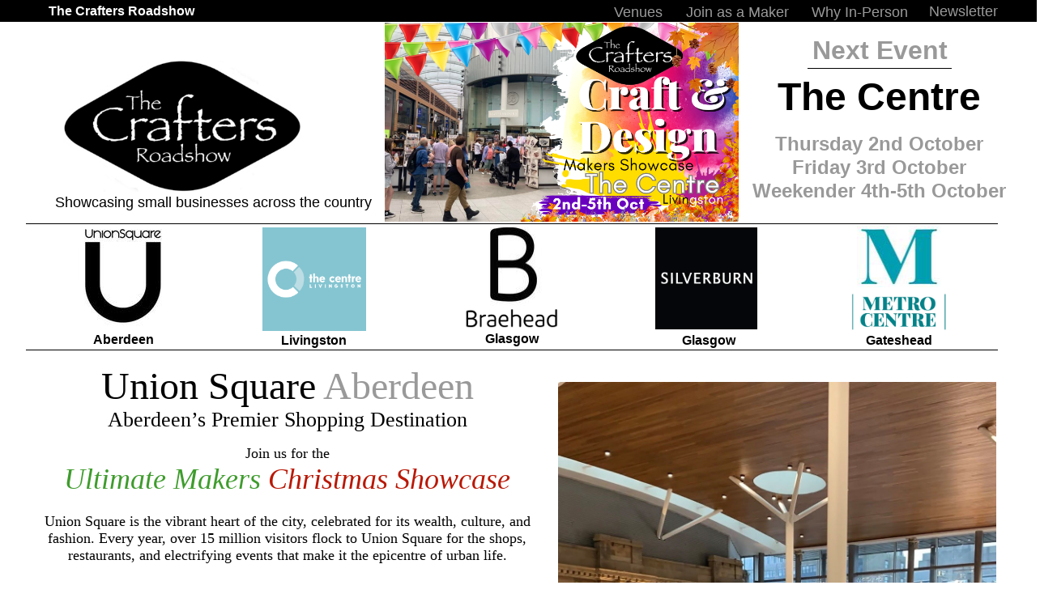

--- FILE ---
content_type: text/html
request_url: https://www.thecraftersroadshow.com/special-dates-UnionSquare.html
body_size: 13469
content:
<!DOCTYPE html>
<html>
	<head>
		<!-- <hs:metatags> -->
		<meta http-equiv="Content-Type" content="text/html; charset=UTF-8">
		<meta name="description" content="The best craft fair in Aberdeen, Craft Fair Aberdeen, Craft Fairs in Aberdeen, Craft Fairs Aberdeen. Makers Market Aberdeen. ">
		<meta name="generator" content="Homestead SiteBuilder">
		<!-- </hs:metatags> -->
		
    <!-- Facebook Pixel Code -->
<script>
  !function(f,b,e,v,n,t,s)
  {if(f.fbq)return;n=f.fbq=function(){n.callMethod?
  n.callMethod.apply(n,arguments):n.queue.push(arguments)};
  if(!f._fbq)f._fbq=n;n.push=n;n.loaded=!0;n.version='2.0';
  n.queue=[];t=b.createElement(e);t.async=!0;
  t.src=v;s=b.getElementsByTagName(e)[0];
  s.parentNode.insertBefore(t,s)}(window, document,'script',
  'https://connect.facebook.net/en_US/fbevents.js');
  fbq('init', '251953618825882');
  fbq('track', 'PageView');
</script>
<noscript><img height="1" width="1" style="display:none"
  src="https://www.facebook.com/tr?id=251953618825882&ev=PageView&noscript=1"
/></noscript>
<!-- End Facebook Pixel Code -->

  
		<!-- <hs:title> -->
		<title>Special-dates- Union Square Aberdeen</title>
		<!-- </hs:title> -->
		<script type="text/javascript">
			<!--
						function reDo() {
						        top.location.reload();
						}
						if (navigator.appName == 'Netscape' && parseInt(navigator.appVersion) < 5) {
						        top.onresize = reDo;
						}
						dom=document.getElementById
					//-->
		</script>
		<link rel="stylesheet" href="/~media/elements/Text/font_styles_ns4.css" type="text/css">
		<link rel="stylesheet" href="https://fonts.googleapis.com/css?family=Abril+Fatface|Allerta|Arvo|Bitter|Bree+Serif|Cabin|Cookie|Domine|Droid+Sans|Droid+Serif|Grand+Hotel|Josefin+Slab|Lato|Lobster|Lora|Merriweather|Monda|Montserrat|Offside|Old+Standard+TT|Open+Sans|Open+Sans+Condensed|Oswald|Playfair+Display|PT+Sans|PT+Serif|Raleway|Roboto|Roboto+Condensed|Roboto+Slab|Sanchez|Source+Sans+Pro|Tangerine|Ubuntu|Vollkorn|Yanone+Kaffeesatz" type="text/css">
		<style type="text/css">
			@import url(/~media/elements/Text/font_styles.css);
			div.lpxcenterpageouter { text-align: center; position: absolute; top: 0px; left: 0px; width: 100% }
			div.lpxcenterpageinner { position: relative; margin: 0 auto; text-align: left; width: 1305px; }
			div#element6576outer { position:absolute; 
			width: 100px;
			height: 60px; }
			.corner_3F9C2D_5_topleft { background-image: url(
			publishImages/special-dates-UnionSquare~~3F9C2D~~5~~topleft.png); top: 0px; left: 0px; }
			.corner_3F9C2D_5_topright { background-image: url(
			publishImages/special-dates-UnionSquare~~3F9C2D~~5~~topright.png); top: 0px; right: 0px; }
			.corner_3F9C2D_5_bottomleft { background-image: url(
			publishImages/special-dates-UnionSquare~~3F9C2D~~5~~bottomleft.png); bottom: 0px; left: 0px; }
			.corner_3F9C2D_5_bottomright { background-image: url(
			publishImages/special-dates-UnionSquare~~3F9C2D~~5~~bottomright.png); bottom: 0px; right: 0px; }
			.corner_3F9C2D_5_topleft,
			.corner_3F9C2D_5_topright,
			.corner_3F9C2D_5_bottomleft,
			.corner_3F9C2D_5_bottomright {
			position: absolute; width: 5px; height: 5px; }
			div#element6576horiz { background-color:#3F9C2D; position: absolute;
			top: 5px;
			width: 100px;
			height: 50px; }
			div#element6576vert { background-color: #3F9C2D; color: #3F9C2D; position: absolute;
			left: 5px;
			width: 90px;
			height: 60px; }
		</style>
		<script type="text/javascript">
			<!--
							var unique_id = new Array();
			var form_name = new Array();
			var required = new Array();
			var req_message = new Array();
unique_id[unique_id.length] = "element6617";form_name[form_name.length] = "FORM_Maker_Email";required[required.length] = "false";req_message[req_message.length] = "[Description] is required";
unique_id[unique_id.length] = "element6619";form_name[form_name.length] = "FORM_Customer_email";required[required.length] = "false";req_message[req_message.length] = "[Description] is required";
unique_id[unique_id.length] = "element6621";form_name[form_name.length] = "FORM_Special_Request_4";required[required.length] = "false";req_message[req_message.length] = "[Description] is required";
unique_id[unique_id.length] = "element6622";form_name[form_name.length] = "FORM_Co_Name_4";required[required.length] = "false";req_message[req_message.length] = "[Description] is required";
unique_id[unique_id.length] = "element6623";form_name[form_name.length] = "FORM_Phone_Number_4";required[required.length] = "false";req_message[req_message.length] = "[Description] is required";
unique_id[unique_id.length] = "element6624";form_name[form_name.length] = "FORM_Name_4";required[required.length] = "false";req_message[req_message.length] = "[Description] is required";
unique_id[unique_id.length] = "element6625";form_name[form_name.length] = "FORM_Address_4";required[required.length] = "false";req_message[req_message.length] = "[Description] is required";
unique_id[unique_id.length] = "element6626";form_name[form_name.length] = "FORM_Post_Code_4";required[required.length] = "false";req_message[req_message.length] = "[Description] is required";
unique_id[unique_id.length] = "element6627";form_name[form_name.length] = "FORM_Email_4";required[required.length] = "false";req_message[req_message.length] = "[Description] is required";
unique_id[unique_id.length] = "element6628";form_name[form_name.length] = "FORM_Web_Face_4";required[required.length] = "false";req_message[req_message.length] = "[Description] is required";
unique_id[unique_id.length] = "element6630";form_name[form_name.length] = "FORM_Handcrafted_4";required[required.length] = "false";req_message[req_message.length] = "[Description] is required";
unique_id[unique_id.length] = "element6631";form_name[form_name.length] = "FORM_Your_Craft_4";required[required.length] = "false";req_message[req_message.length] = "[Description] is required";
unique_id[unique_id.length] = "element6632";form_name[form_name.length] = "FORM_US_4TH_DECEMBER";required[required.length] = "false";req_message[req_message.length] = "[Description] is required";
unique_id[unique_id.length] = "element6633";form_name[form_name.length] = "FORM_US_6TH___7TH_DECEMBER";required[required.length] = "false";req_message[req_message.length] = "[Description] is required";
unique_id[unique_id.length] = "element6634";form_name[form_name.length] = "FORM_US_5TH_DECEMBER";required[required.length] = "false";req_message[req_message.length] = "[Description] is required";
unique_id[unique_id.length] = "element6853";form_name[form_name.length] = "FORM_US_3RD_DECEMBER";required[required.length] = "false";req_message[req_message.length] = "[Description] is required";
unique_id[unique_id.length] = "element6861";form_name[form_name.length] = "FORM_US_2ND_DECEMBER";required[required.length] = "false";req_message[req_message.length] = "[Description] is required";
unique_id[unique_id.length] = "element6869";form_name[form_name.length] = "FORM_US_1ST_DECEMBER";required[required.length] = "false";req_message[req_message.length] = "[Description] is required";
unique_id[unique_id.length] = "element6877";form_name[form_name.length] = "FORM_US_1ST___7TH_DECEMBER";required[required.length] = "false";req_message[req_message.length] = "[Description] is required";
unique_id[unique_id.length] = "element6905";form_name[form_name.length] = "FORM_US_11TH_DECEMBER";required[required.length] = "false";req_message[req_message.length] = "[Description] is required";
unique_id[unique_id.length] = "element6906";form_name[form_name.length] = "FORM_US_13TH___14TH_DECEMBER";required[required.length] = "false";req_message[req_message.length] = "[Description] is required";
unique_id[unique_id.length] = "element6907";form_name[form_name.length] = "FORM_US_12TH_DECEMBER";required[required.length] = "false";req_message[req_message.length] = "[Description] is required";
unique_id[unique_id.length] = "element6915";form_name[form_name.length] = "FORM_US_10TH_DECEMBER";required[required.length] = "false";req_message[req_message.length] = "[Description] is required";
unique_id[unique_id.length] = "element6923";form_name[form_name.length] = "FORM_US_9TH_DECEMBER";required[required.length] = "false";req_message[req_message.length] = "[Description] is required";
unique_id[unique_id.length] = "element6931";form_name[form_name.length] = "FORM_US_8TH_DECEMBER";required[required.length] = "false";req_message[req_message.length] = "[Description] is required";
unique_id[unique_id.length] = "element6939";form_name[form_name.length] = "FORM_US_8TH___14TH_DECEMBER";required[required.length] = "false";req_message[req_message.length] = "[Description] is required";
unique_id[unique_id.length] = "element6967";form_name[form_name.length] = "FORM_US_18TH_DECEMBER";required[required.length] = "false";req_message[req_message.length] = "[Description] is required";
unique_id[unique_id.length] = "element6968";form_name[form_name.length] = "FORM_US_20TH___21ST_DECEMBER";required[required.length] = "false";req_message[req_message.length] = "[Description] is required";
unique_id[unique_id.length] = "element6969";form_name[form_name.length] = "FORM_US_19TH_DECEMBER";required[required.length] = "false";req_message[req_message.length] = "[Description] is required";
unique_id[unique_id.length] = "element6977";form_name[form_name.length] = "FORM_US_17TH_DECEMBER";required[required.length] = "false";req_message[req_message.length] = "[Description] is required";
unique_id[unique_id.length] = "element6985";form_name[form_name.length] = "FORM_US_16TH_DECEMBER";required[required.length] = "false";req_message[req_message.length] = "[Description] is required";
unique_id[unique_id.length] = "element6993";form_name[form_name.length] = "FORM_US_15TH_DECEMBER";required[required.length] = "false";req_message[req_message.length] = "[Description] is required";
unique_id[unique_id.length] = "element7001";form_name[form_name.length] = "FORM_US_15TH___21ST_DECEMBER";required[required.length] = "false";req_message[req_message.length] = "[Description] is required";

						//-->
		</script>
		
		<script type="text/javascript" src="/~site/Elements/HCUser_Forms_Submit/FormValidation.js">
		</script>		
		<!--[if lt IE 5.5]>
		<style type="text/css">
			.corner_3F9C2D_5_topleft,
			.corner_3F9C2D_5_topright,
			.corner_3F9C2D_5_bottomleft,
			.corner_3F9C2D_5_bottomright {
			background-image: none; background-color: #3F9C2D;}
		</style>
		<![endif]-->
		<!--[if gte IE 5.5]>
		<style type="text/css">
			.corner_3F9C2D_5_topleft,
			.corner_3F9C2D_5_topright,
			.corner_3F9C2D_5_bottomleft,
			.corner_3F9C2D_5_bottomright { background-image: none; }
			.corner_3F9C2D_5_topleft { filter: progid:DXImageTransform.Microsoft.AlphaImageLoader(src="publishImages/special-dates-UnionSquare~~3F9C2D~~5~~topleft.png"; sizingMethod="scale"); }
			.corner_3F9C2D_5_topright { filter: progid:DXImageTransform.Microsoft.AlphaImageLoader(src="publishImages/special-dates-UnionSquare~~3F9C2D~~5~~topright.png"; sizingMethod="scale"); }
			.corner_3F9C2D_5_bottomleft { filter: progid:DXImageTransform.Microsoft.AlphaImageLoader(src="publishImages/special-dates-UnionSquare~~3F9C2D~~5~~bottomleft.png"; sizingMethod="scale"); }
			.corner_3F9C2D_5_bottomright { filter: progid:DXImageTransform.Microsoft.AlphaImageLoader(src="publishImages/special-dates-UnionSquare~~3F9C2D~~5~~bottomright.png"; sizingMethod="scale"); }
		</style>
		<![endif]-->
	</head>
	<body bgcolor="#FFFFFF" link="#3333CC" vlink="#6633CC" alink="#6633CC" onload="" id="element1" onunload="" scroll="auto">
		<noscript>
			<img height="40" width="373" border="0" alt="" src="/~media/elements/shared/javascript_disabled.gif">
		</noscript>
		<div class="lpxcenterpageouter"><div class="lpxcenterpageinner"><!-- <hs:element6557> --><div id="element6557" style="position: absolute; top: 449px; left: 32px; width: 645px; height: 780px; z-index: 0;"><div style="font-size: 1px; line-height: 1px;" align="center"><font face="Georgia, Times, serif" color="#000000" class="size36 Georgia36">Union Square </font><font face="Georgia, Times, serif" color="#999999" class="size36 Georgia36">Aberdeen<br></font></div><div style="font-size: 1px; line-height: 1px;" align="center"><font face="Georgia, Times, serif" color="#000000" class="size20 Georgia20">Aberdeen’s Premier Shopping Destination<br></font></div><div style="font-size: 1px; line-height: 1px;" align="center"><font face="Helvetica, Arial, sans-serif" color="#000000" class="size10 Helvetica10"><br></font></div><div style="font-size: 1px; line-height: 1px;" align="center"><font face="Georgia, Times, serif" color="#000000" class="size14 Georgia14">Join us for the<br></font></div><div style="font-size: 1px; line-height: 1px;" align="center"><font face="Georgia, Times, serif" color="#3F9C2D" class="size28 Georgia28"><i>Ultimate Makers </i></font><font face="Georgia, Times, serif" color="#B91806" class="size28 Georgia28"><i>Christmas Showcase</i><br></font></div><div style="font-size: 1px; line-height: 1px;" align="center"><font face="Georgia, Times, serif" color="#000000" class="size14 Georgia14"><br></font></div><div style="font-size: 1px; line-height: 1px;" align="center"><font face="Georgia, Times, serif" color="#000000" class="size14 Georgia14">Union Square is the vibrant heart of the city, celebrated for its wealth, culture, and fashion. Every year, over 15 million visitors flock to Union Square for the shops, restaurants, and electrifying events that make it the epicentre of urban life.<br></font></div><div style="font-size: 1px; line-height: 1px;" align="center"><font face="Georgia, Times, serif" color="#000000" class="size14 Georgia14"><br></font></div><div style="font-size: 1px; line-height: 1px;" align="center"><font face="Georgia, Times, serif" color="#000000" class="size14 Georgia14"><b>Explore Unbelievable Creations</b><br></font></div><div style="font-size: 1px; line-height: 1px;" align="center"><font face="Georgia, Times, serif" color="#000000" class="size14 Georgia14">This event is an incredible opportunity for artists, designers and makers to connect with their audience and catapult their business. Flaunt your extraordinary creations and join an energetic, dynamic community of makers that have joined The Crafters Roadshow for more than 7 years.<br></font></div><div style="font-size: 1px; line-height: 1px;" align="center"><font face="Georgia, Times, serif" color="#000000" class="size14 Georgia14"><br></font></div><div style="font-size: 1px; line-height: 1px;" align="center"><font face="Georgia, Times, serif" color="#000000" class="size14 Georgia14"><b>Unmatched Footfall</b><br></font></div><div style="font-size: 1px; line-height: 1px;" align="center"><font face="Georgia, Times, serif" color="#000000" class="size14 Georgia14">Situated in the main mall, right in front of the train station that keeps Union Square buzzing with Christmas customers all day, every day, this is an unparalleled chance to attract loyal, returning customers. Plus, the bus station on the other side, the footfall just keeps on coming!<br></font></div><div style="font-size: 1px; line-height: 1px;" align="center"><font face="Georgia, Times, serif" color="#000000" class="size14 Georgia14"><br></font></div><div style="font-size: 1px; line-height: 1px;" align="center"><font face="Georgia, Times, serif" color="#000000" class="size14 Georgia14"><b>Don&#39;t Miss Out on the Excitement</b><br></font></div><div style="font-size: 1px; line-height: 1px;" align="center"><font face="Georgia, Times, serif" color="#000000" class="size14 Georgia14"><b>Join the Festivities and Get Involved!</b><br></font></div><div style="font-size: 1px; line-height: 1px;" align="center"><font face="Georgia, Times, serif" color="#000000" class="size14 Georgia14">This is your chance to shine and be part of an unforgettable event in the <br></font></div><div style="font-size: 1px; line-height: 1px;" align="center"><font face="Georgia, Times, serif" color="#000000" class="size14 Georgia14">heart of the city.<br></font></div><div style="font-size: 1px; line-height: 1px;" align="center"><font face="Georgia, Times, serif" color="#000000" class="size14 Georgia14">Don&#39;t miss out on the ultimate Christmas Makers Market at Union Square Aberdeen. Reserve your spot today to showcase your unique creations, engage with thousands of visitors, connect with a vibrant community of artists, designers and makers to elevate your business this holiday season.<br></font></div><div style="font-size: 1px; line-height: 1px;" align="center"><font face="Georgia, Times, serif" color="#000000" class="size14 Georgia14"> <br></font></div><div style="font-size: 1px; line-height: 1px;" align="center"><font face="Georgia, Times, serif" color="#000000" class="size14 Georgia14">Make this Christmas unforgettable!<br></font></div><div style="font-size: 1px; line-height: 1px;" align="center"><font face="Georgia, Times, serif" color="#000000" class="size14 Georgia14"></font><font face="Georgia, Times, serif" color="#000000" class="size18 Georgia18"><b>Sign Up Now and Reserve Your Spot!</b><br></font></div></div><!-- </hs:element6557> --><!-- <hs:element6558> --><div id="element6558" style="position: absolute; top: 2759px; left: 32px; width: 571px; height: 427px; z-index: 1;"><div style="overflow: hidden; height: 427px; width: 571px; border: 0px solid #52A8EC; border-radius: 0px; box-shadow: none;"><img height="427" width="571" style="display: block; border-radius: 0px;" title="" alt="" src="union_square.jpg" /></div></div><!-- </hs:element6558> --><!-- <hs:element6559> --><div id="element6559" style="position: absolute; top: 1258px; left: 31px; width: 1200px; height: 41px; z-index: 2;"><table cellspacing="0" border="0" cellpadding="0"><tr><td height="41" bgcolor="#000000" width="1200"><img height="41" width="1200" title="" alt="" style="display: block;" src="/~site/siteapps/shapes.action?CMD=GetRectangleGif&r=0&g=0&b=0"></td></tr></table></div><!-- </hs:element6559> --><!-- <hs:element6560> --><div id="element6560" style="position: absolute; top: 1262px; left: 36px; width: 1189px; height: 33px; z-index: 3;"><div style="font-size: 1px; line-height: 1px;" align="center"><font face="Helvetica, Arial, sans-serif" color="#FFFFFF" class="size22 Helvetica22"><b>Union Square Aberdeen Christmas Showcase</b><br></font></div></div><!-- </hs:element6560> --><!-- <hs:element6561> --><div id="element6561" style="position: absolute; top: 5696px; left: 559px; width: 100px; height: 100px; z-index: 4;"><img height="100" width="100" style="display:block; border:0" title="" alt="" src="/~site/siteapps/shapes.action?CMD=GetCircleGif&amp;r=255&amp;g=255&amp;b=255&amp;w=100&amp;h=100"/></div><!-- </hs:element6561> --><!-- <hs:element6562> --><div id="element6562" style="position: absolute; top: 5311px; left: 32px; width: 1200px; height: 222px; z-index: 5;"><table cellspacing="0" border="0" cellpadding="0"><tr><td height="222" bgcolor="#F7F5F5" width="1200"><img height="222" width="1200" title="" alt="" style="display: block;" src="/~site/siteapps/shapes.action?CMD=GetRectangleGif&r=247&g=245&b=245"></td></tr></table></div><!-- </hs:element6562> --><!-- <hs:element6563> --><div id="element6563" style="position: absolute; top: 5537px; left: 36px; width: 1189px; height: 50px; z-index: 6;"><div style="font-size: 1px; line-height: 1px;" align="center"><font face="Helvetica, Arial, sans-serif" color="#000000" class="size8 Helvetica8">2025 The Crafters Roadshow, Oakfield House, Glasgow, G74 4JU, </font><font face="Helvetica, Arial, sans-serif" color="#000000" class="size8 Helvetica8"><b>07592 732 752, </b></font><font face="Helvetica, Arial, sans-serif" color="#000000" class="size8 Helvetica8"><a href="/cdn-cgi/l/email-protection" class="__cf_email__" data-cfemail="abdfc3cec8d9cacddfced9d8d9c4cacfd8c3c4dcebcac4c785c8c4c6">[email&#160;protected]</a><br></font></div></div><!-- </hs:element6563> --><!-- <hs:element6564> --><div id="element6564" style="position: absolute; top: 5329px; left: 36px; width: 1191px; height: 23px; z-index: 7;"><div style="font-size: 1px; line-height: 1px;" align="center"><font face="Helvetica, Arial, sans-serif" color="#000000" class="size14 Helvetica14"><b>BE THE FIRST TO KNOW ABOUT OUR 2025 DATES AND VENUES</b><br></font></div></div><!-- </hs:element6564> --><!-- <hs:element6565> --><div id="element6565" style="position: absolute; top: 5461px; left: 275px; width: 291px; height: 20px; z-index: 8;"><div style="font-size: 1px; line-height: 1px;" align="center"><font face="Helvetica, Arial, sans-serif" color="#999999" class="size10 Helvetica10"><a href="/cdn-cgi/l/email-protection" class="__cf_email__" data-cfemail="fd8492888f98909c9491bd98859c908d9198d39e9290">[email&#160;protected]</a><br></font></div></div><!-- </hs:element6565> --><!-- <hs:element6566> --><div id="element6566" style="position: absolute; top: 5500px; left: 40px; width: 1190px; height: 28px; z-index: 9;"><div style="font-size: 1px; line-height: 1px;" align="center"><font face="Helvetica, Arial, sans-serif" color="#999999" class="size12 Helvetica12"><b>Get the latest news and hear about events and product launches in our email newsletter. </b><br></font></div></div><!-- </hs:element6566> --><!-- <hs:element6567> --><div id="element6567" style="position: absolute; top: 5460px; left: 694px; width: 319px; height: 20px; z-index: 10;"><div style="font-size: 1px; line-height: 1px;" align="center"><font face="Helvetica, Arial, sans-serif" color="#999999" class="size10 Helvetica10"><a href="/cdn-cgi/l/email-protection" class="__cf_email__" data-cfemail="631a0c1611060e020a0f23061b020e130f064d000c0e">[email&#160;protected]</a><br></font></div></div><!-- </hs:element6567> --><!-- <hs:element6568> --><div id="element6568" style="position: absolute; top: 5375px; left: 273px; width: 296px; height: 43px; z-index: 11;"><div style="font-size: 1px; line-height: 1px;" align="center"><font face="Helvetica, Arial, sans-serif" color="#999999" class="size12 Helvetica12"><b>If you&#39;re a Maker looking to join us and promote your business at events</b><br></font></div></div><!-- </hs:element6568> --><!-- <hs:element6569> --><div id="element6569" style="position: absolute; top: 5375px; left: 694px; width: 320px; height: 57px; z-index: 12;"><div style="font-size: 1px; line-height: 1px;" align="center"><font face="Helvetica, Arial, sans-serif" color="#999999" class="size12 Helvetica12"><b>If you&#39;re a customer looking to find amazing gifts or the next makers event</b><br></font></div></div><!-- </hs:element6569> --><!-- <hs:element6570> --><div id="element6570" style="position: absolute; top: 5419px; left: 276px; width: 292px; height: 24px; z-index: 13;"><div style="font-size: 1px; line-height: 1px;" align="center"><font face="Helvetica, Arial, sans-serif" color="#000000" class="size14 Helvetica14"><b>Sign up here</b><br></font></div></div><!-- </hs:element6570> --><!-- <hs:element6571> --><div id="element6571" style="position: absolute; top: 5418px; left: 696px; width: 320px; height: 24px; z-index: 14;"><div style="font-size: 1px; line-height: 1px;" align="center"><font face="Helvetica, Arial, sans-serif" color="#000000" class="size14 Helvetica14"><b>Sign up here</b><br></font></div></div><!-- </hs:element6571> --><!-- <hs:element6572> --><div id="element6572" style="position: absolute; top: 5347px; left: 341px; width: 580px; height: 1px; z-index: 15;"><table cellspacing="0" border="0" cellpadding="0"><tr><td height="1" bgcolor="#999999" width="580"><img height="1" width="580" title="" alt="" style="display: block;" src="/~site/siteapps/shapes.action?CMD=GetRectangleGif&r=153&g=153&b=153"></td></tr></table></div><!-- </hs:element6572> --><!-- <hs:element6574> --><div id="element6574" style="position: absolute; top: 1301px; left: 195px; width: 233px; height: 110px; z-index: 16;"><div style="font-size: 1px; line-height: 1px;" align="center"><font face="Helvetica, Arial, sans-serif" color="#000000" class="size72 Helvetica72"><b>2025</b><br></font></div></div><!-- </hs:element6574> --><!-- <hs:element6575> --><div id="element6575" style="position: absolute; top: 1405px; left: 115px; width: 388px; height: 115px; z-index: 17;"><div style="overflow: hidden; height: 115px; width: 388px; border: 0px solid #52A8EC; border-radius: 0px; box-shadow: none;"><img height="115" width="388" style="display: block; border-radius: 0px;" title="" alt="" src="vmh-join-us.jpg" /></div></div><!-- </hs:element6575> --><!-- <hs:element6576> --><div id="element6576" style="position: absolute; top: 1869px; left: 300px; width: 100px; height: 60px; z-index: 18;"><div id="element6576outer"><div class="corner_3F9C2D_5_topleft"></div><div class="corner_3F9C2D_5_topright"></div><div class="corner_3F9C2D_5_bottomleft"></div><div class="corner_3F9C2D_5_bottomright"></div><div id="element6576horiz"></div><div id="element6576vert"></div></div></div><!-- </hs:element6576> --><!-- <hs:element6577> --><div id="element6577" style="position: absolute; top: 1631px; left: 113px; width: 142px; height: 20px; z-index: 19;"><div style="font-size: 1px; line-height: 1px;"><font face="Helvetica, Arial, sans-serif" color="#000000" class="size10 Helvetica10">Contact Phone Number<br></font></div></div><!-- </hs:element6577> --><!-- <hs:element6578> --><div id="element6578" style="position: absolute; top: 1662px; left: 113px; width: 142px; height: 20px; z-index: 20;"><div style="font-size: 1px; line-height: 1px;"><font face="Helvetica, Arial, sans-serif" color="#000000" class="size10 Helvetica10">Full Name<br></font></div></div><!-- </hs:element6578> --><!-- <hs:element6579> --><div id="element6579" style="position: absolute; top: 1692px; left: 113px; width: 142px; height: 20px; z-index: 21;"><div style="font-size: 1px; line-height: 1px;"><font face="Helvetica, Arial, sans-serif" color="#000000" class="size10 Helvetica10">Address<br></font></div></div><!-- </hs:element6579> --><!-- <hs:element6580> --><div id="element6580" style="position: absolute; top: 1722px; left: 113px; width: 142px; height: 20px; z-index: 22;"><div style="font-size: 1px; line-height: 1px;"><font face="Helvetica, Arial, sans-serif" color="#000000" class="size10 Helvetica10">Post Code<br></font></div></div><!-- </hs:element6580> --><!-- <hs:element6581> --><div id="element6581" style="position: absolute; top: 1752px; left: 113px; width: 142px; height: 20px; z-index: 23;"><div style="font-size: 1px; line-height: 1px;"><font face="Helvetica, Arial, sans-serif" color="#000000" class="size10 Helvetica10">Email Address<br></font></div></div><!-- </hs:element6581> --><!-- <hs:element6582> --><div id="element6582" style="position: absolute; top: 1514px; left: 118px; width: 387px; height: 48px; z-index: 24;"><div style="font-size: 1px; line-height: 1px;" align="center"><font face="Helvetica, Arial, sans-serif" color="#000000" class="size10 Helvetica10"><b> All you have to do is Click the dates on the right of this page fill in your details below and click Submit.</b><br></font></div><div style="font-size: 1px; line-height: 1px;" align="center"><font face="Helvetica, Arial, sans-serif" color="#000000" class="size10 Helvetica10"><b>Then one of the team will be in touch :)</b><br></font></div></div><!-- </hs:element6582> --><!-- <hs:element6583> --><div id="element6583" style="position: absolute; top: 1572px; left: 113px; width: 142px; height: 20px; z-index: 25;"><div style="font-size: 1px; line-height: 1px;"><font face="Helvetica, Arial, sans-serif" color="#000000" class="size10 Helvetica10">Business Name<br></font></div></div><!-- </hs:element6583> --><!-- <hs:element6584> --><div id="element6584" style="position: absolute; top: 1601px; left: 113px; width: 142px; height: 20px; z-index: 26;"><div style="font-size: 1px; line-height: 1px;"><font face="Helvetica, Arial, sans-serif" color="#000000" class="size10 Helvetica10">Website/ Facebook<br></font></div></div><!-- </hs:element6584> --><!-- <hs:element6585> --><div id="element6585" style="position: absolute; top: 2016px; left: 16px; width: 576px; height: 16px; z-index: 27;"><div style="font-size: 1px; line-height: 1px;" align="center"><font face="Helvetica, Arial, sans-serif" color="#000000" class="size10 Helvetica10">The Crafters Roadshow will supply you with a 6ft Showcase Station and seating.<br></font></div></div><!-- </hs:element6585> --><!-- <hs:element6586> --><div id="element6586" style="position: absolute; top: 1811px; left: 113px; width: 142px; height: 20px; z-index: 28;"><div style="font-size: 1px; line-height: 1px;"><font face="Helvetica, Arial, sans-serif" color="#000000" class="size10 Helvetica10">Handcrafted ? Yes/No<br></font></div></div><!-- </hs:element6586> --><!-- <hs:element6587> --><div id="element6587" style="position: absolute; top: 1782px; left: 113px; width: 142px; height: 20px; z-index: 29;"><div style="font-size: 1px; line-height: 1px;"><font face="Helvetica, Arial, sans-serif" color="#000000" class="size10 Helvetica10">What is your Craft?<br></font></div></div><!-- </hs:element6587> --><!-- <hs:element6588> --><div id="element6588" style="position: absolute; top: 1839px; left: 113px; width: 142px; height: 20px; z-index: 30;"><div style="font-size: 1px; line-height: 1px;"><font face="Helvetica, Arial, sans-serif" color="#000000" class="size10 Helvetica10">Special Requests<br></font></div></div><!-- </hs:element6588> --><!-- <hs:element6589> --><div id="element6589" style="position: absolute; top: 2041px; left: 102px; width: 407px; height: 78px; z-index: 31;"><div style="overflow: hidden; height: 78px; width: 407px; border: 0px solid #52A8EC; border-radius: 0px; box-shadow: none;"><img height="78" width="407" style="display: block; border-radius: 0px;" title="" alt="" src="phone_number.jpg" /></div></div><!-- </hs:element6589> --><!-- <hs:element6590> --><div id="element6590" style="position: absolute; top: 1397px; left: 248px; width: 128px; height: 1px; z-index: 32;"><table cellspacing="0" border="0" cellpadding="0"><tr><td height="1" bgcolor="#000000" width="128"><img height="1" width="128" title="" alt="" style="display: block;" src="/~site/siteapps/shapes.action?CMD=GetRectangleGif&r=0&g=0&b=0"></td></tr></table></div><!-- </hs:element6590> --><!-- <hs:element6591> --><div id="element6591" style="position: absolute; top: 1998px; left: 15px; width: 582px; height: 16px; z-index: 33;"><div style="font-size: 1px; line-height: 1px;" align="center"><font face="Helvetica, Arial, sans-serif" color="#000000" class="size10 Helvetica10">Please remember to select your dates from the right of the page<br></font></div></div><!-- </hs:element6591> --><!-- <hs:element6592> --><div id="element6592" style="position: absolute; top: 2107px; left: 272px; width: 105px; height: 29px; z-index: 34;"><div style="overflow: hidden; height: 29px; width: 105px; border: 0px solid #52A8EC; border-radius: 0px; box-shadow: none;"><a target="_self" href="https://www.facebook.com/thecraftersroadshow/"><img height="29" width="105" style="display: block; border-radius: 0px; border-width: 0;" title="" alt="" src="SocaLogo.jpg" /></a></div></div><!-- </hs:element6592> --><!-- <hs:element6593> --><div id="element6593" style="position: absolute; top: 1901px; left: 721px; width: 339px; height: 74px; z-index: 35;"><div style="overflow: hidden; height: 74px; width: 339px; border: 0px solid #52A8EC; border-radius: 0px; box-shadow: none;"><img height="74" width="339" style="display: block; border-radius: 0px;" title="" alt="" src="publishImages/special-dates-UnionSquare~~element6593.jpg" /></div></div><!-- </hs:element6593> --><!-- <hs:element6594> --><div id="element6594" style="position: absolute; top: 2062px; left: 721px; width: 339px; height: 74px; z-index: 36;"><div style="overflow: hidden; height: 74px; width: 339px; border: 0px solid #52A8EC; border-radius: 0px; box-shadow: none;"><img height="74" width="339" style="display: block; border-radius: 0px;" title="" alt="" src="publishImages/special-dates-UnionSquare~~element6594.jpg" /></div></div><!-- </hs:element6594> --><!-- <hs:element6595> --><div id="element6595" style="position: absolute; top: 2218px; left: 721px; width: 339px; height: 74px; z-index: 37;"><div style="overflow: hidden; height: 74px; width: 339px; border: 0px solid #52A8EC; border-radius: 0px; box-shadow: none;"><img height="74" width="339" style="display: block; border-radius: 0px;" title="" alt="" src="publishImages/special-dates-UnionSquare~~element6595.jpg" /></div></div><!-- </hs:element6595> --><!-- <hs:element6596> --><div id="element6596" style="position: absolute; top: 2012px; left: 1058px; width: 115px; height: 19px; z-index: 38;"><div style="font-size: 1px; line-height: 1px;" align="center"><font face="Helvetica, Arial, sans-serif" color="#000000" class="size12 Helvetica12"><b>£55 Thursday</b><br></font></div></div><!-- </hs:element6596> --><!-- <hs:element6597> --><div id="element6597" style="position: absolute; top: 1980px; left: 727px; width: 440px; height: 16px; z-index: 39;"><div style="font-size: 1px; line-height: 1px;" align="center"><font face="Helvetica, Arial, sans-serif" color="#000000" class="size10 Helvetica10"><b>December</b><br></font></div></div><!-- </hs:element6597> --><!-- <hs:element6598> --><div id="element6598" style="position: absolute; top: 1995px; left: 726px; width: 441px; height: 21px; z-index: 40;"><div style="font-size: 1px; line-height: 1px;" align="center"><font face="Helvetica, Arial, sans-serif" color="#FB3019" class="size14 Helvetica14"><b>Thursday</b><br></font></div></div><!-- </hs:element6598> --><!-- <hs:element6599> --><div id="element6599" style="position: absolute; top: 2035px; left: 727px; width: 441px; height: 15px; z-index: 41;"><div style="font-size: 1px; line-height: 1px;" align="center"><font face="Helvetica, Arial, sans-serif" color="#999999" class="size10 Helvetica10">Please click dot to select your date and then fill in your details on your left<br></font></div></div><!-- </hs:element6599> --><!-- <hs:element6600> --><div id="element6600" style="position: absolute; top: 1980px; left: 722px; width: 146px; height: 32px; z-index: 42;"><div style="font-size: 1px; line-height: 1px;"><font face="Helvetica, Arial, sans-serif" color="#000000" class="size10 Helvetica10"><b>Union Square</b><br></font></div><div style="font-size: 1px; line-height: 1px;"><font face="Helvetica, Arial, sans-serif" color="#000000" class="size10 Helvetica10"><b>Aberdeen</b><br></font></div></div><!-- </hs:element6600> --><!-- <hs:element6601> --><div id="element6601" style="position: absolute; top: 2329px; left: 1058px; width: 115px; height: 19px; z-index: 43;"><div style="font-size: 1px; line-height: 1px;" align="center"><font face="Helvetica, Arial, sans-serif" color="#000000" class="size12 Helvetica12"><b>£250 Weekend</b><br></font></div></div><!-- </hs:element6601> --><!-- <hs:element6602> --><div id="element6602" style="position: absolute; top: 2297px; left: 727px; width: 440px; height: 32px; z-index: 44;"><div style="font-size: 1px; line-height: 1px;" align="center"><font face="Helvetica, Arial, sans-serif" color="#000000" class="size10 Helvetica10"><b>December</b><br></font></div><div style="font-size: 1px; line-height: 1px;" align="center"><font face="Helvetica, Arial, sans-serif" color="#000000" class="size10 Helvetica10"><br></font></div></div><!-- </hs:element6602> --><!-- <hs:element6603> --><div id="element6603" style="position: absolute; top: 2312px; left: 726px; width: 441px; height: 21px; z-index: 45;"><div style="font-size: 1px; line-height: 1px;" align="center"><font face="Helvetica, Arial, sans-serif" color="#FB3019" class="size14 Helvetica14"><b>Weekender</b><br></font></div></div><!-- </hs:element6603> --><!-- <hs:element6604> --><div id="element6604" style="position: absolute; top: 2352px; left: 727px; width: 441px; height: 15px; z-index: 46;"><div style="font-size: 1px; line-height: 1px;" align="center"><font face="Helvetica, Arial, sans-serif" color="#999999" class="size10 Helvetica10">Please click dot to select your date and then fill in your details on your left<br></font></div></div><!-- </hs:element6604> --><!-- <hs:element6605> --><div id="element6605" style="position: absolute; top: 2297px; left: 722px; width: 146px; height: 32px; z-index: 47;"><div style="font-size: 1px; line-height: 1px;"><font face="Helvetica, Arial, sans-serif" color="#000000" class="size10 Helvetica10"><b>Union Square</b><br></font></div><div style="font-size: 1px; line-height: 1px;"><font face="Helvetica, Arial, sans-serif" color="#000000" class="size10 Helvetica10"><b>Aberdeen</b><br></font></div></div><!-- </hs:element6605> --><!-- <hs:element6606> --><div id="element6606" style="position: absolute; top: 2170px; left: 1058px; width: 107px; height: 19px; z-index: 48;"><div style="font-size: 1px; line-height: 1px;" align="center"><font face="Helvetica, Arial, sans-serif" color="#000000" class="size12 Helvetica12"><b>£85 Friday</b><br></font></div></div><!-- </hs:element6606> --><!-- <hs:element6607> --><div id="element6607" style="position: absolute; top: 2138px; left: 727px; width: 440px; height: 32px; z-index: 49;"><div style="font-size: 1px; line-height: 1px;" align="center"><font face="Helvetica, Arial, sans-serif" color="#000000" class="size10 Helvetica10"><b>December</b><br></font></div><div style="font-size: 1px; line-height: 1px;" align="center"><font face="Helvetica, Arial, sans-serif" color="#000000" class="size10 Helvetica10"><br></font></div></div><!-- </hs:element6607> --><!-- <hs:element6608> --><div id="element6608" style="position: absolute; top: 2153px; left: 726px; width: 441px; height: 21px; z-index: 50;"><div style="font-size: 1px; line-height: 1px;" align="center"><font face="Helvetica, Arial, sans-serif" color="#FB3019" class="size14 Helvetica14"><b>Friday</b><br></font></div></div><!-- </hs:element6608> --><!-- <hs:element6609> --><div id="element6609" style="position: absolute; top: 2193px; left: 727px; width: 441px; height: 15px; z-index: 51;"><div style="font-size: 1px; line-height: 1px;" align="center"><font face="Helvetica, Arial, sans-serif" color="#999999" class="size10 Helvetica10">Please click dot to select your date and then fill in your details on your left<br></font></div></div><!-- </hs:element6609> --><!-- <hs:element6610> --><div id="element6610" style="position: absolute; top: 2142px; left: 722px; width: 146px; height: 32px; z-index: 52;"><div style="font-size: 1px; line-height: 1px;"><font face="Helvetica, Arial, sans-serif" color="#000000" class="size10 Helvetica10"><b>Union Square</b><br></font></div><div style="font-size: 1px; line-height: 1px;"><font face="Helvetica, Arial, sans-serif" color="#000000" class="size10 Helvetica10"><b>Aberdeen</b><br></font></div></div><!-- </hs:element6610> --><!-- <hs:element6611> --><div id="element6611" style="position: absolute; top: 2211px; left: 1058px; width: 110px; height: 110px; z-index: 53;"><div style="overflow: hidden; height: 110px; width: 110px; border: 0px solid #52A8EC; border-radius: 0px; box-shadow: none;"><img height="110" width="110" style="display: block; border-radius: 0px;" title="" alt="" src="union_square_logo.jpg" /></div></div><!-- </hs:element6611> --><!-- <hs:element6612> --><div id="element6612" style="position: absolute; top: 1352px; left: 660px; width: 570px; height: 41px; z-index: 54;"><table cellspacing="0" border="0" cellpadding="0"><tr><td height="41" bgcolor="#000000" width="570"><img height="41" width="570" title="" alt="" style="display: block;" src="/~site/siteapps/shapes.action?CMD=GetRectangleGif&r=0&g=0&b=0"></td></tr></table></div><!-- </hs:element6612> --><!-- <hs:element6613> --><div id="element6613" style="position: absolute; top: 1355px; left: 663px; width: 561px; height: 33px; z-index: 55;"><div style="font-size: 1px; line-height: 1px;" align="center"><font face="Helvetica, Arial, sans-serif" color="#FFFFFF" class="size22 Helvetica22"><b>December</b><br></font></div></div><!-- </hs:element6613> --><!-- <hs:element6614> --><div id="element6614" style="position: absolute; top: 2053px; left: 1060px; width: 110px; height: 110px; z-index: 56;"><div style="overflow: hidden; height: 110px; width: 110px; border: 0px solid #52A8EC; border-radius: 0px; box-shadow: none;"><img height="110" width="110" style="display: block; border-radius: 0px;" title="" alt="" src="union_square_logo.jpg" /></div></div><!-- </hs:element6614> --><!-- <hs:element6615> --><div id="element6615" style="position: absolute; top: 1894px; left: 1058px; width: 110px; height: 110px; z-index: 57;"><div style="overflow: hidden; height: 110px; width: 110px; border: 0px solid #52A8EC; border-radius: 0px; box-shadow: none;"><img height="110" width="110" style="display: block; border-radius: 0px;" title="" alt="" src="union_square_logo.jpg" /></div></div><!-- </hs:element6615> --><!-- <hs:element6616> --><div id="element6616" style="position: absolute; top: 3270px; left: 32px; width: 570px; height: 382px; z-index: 58;"><div style="overflow: hidden; height: 382px; width: 570px; border: 0px solid #52A8EC; border-radius: 0px; box-shadow: none;"><img height="382" width="570" style="display: block; border-radius: 0px;" title="" alt="" src="publishImages/special-dates-UnionSquare~~element6616.JPG" /></div></div><!-- </hs:element6616> --><!-- <hs:element6709> --><div id="element6709" style="position: absolute; top: 3734px; left: 32px; width: 568px; height: 523px; z-index: 59;"><div style="overflow: hidden; height: 523px; width: 568px; border: 0px solid #52A8EC; border-radius: 0px; box-shadow: none;"><img height="523" width="568" style="display: block; border-radius: 0px;" title="" alt="" src="publishImages/special-dates-UnionSquare~~element6709.jpg" /></div></div><!-- </hs:element6709> --><!-- <hs:element6772> --><div id="element6772" style="position: absolute; top: 432px; left: 32px; width: 1200px; height: 1px; z-index: 60;"><table cellspacing="0" border="0" cellpadding="0"><tr><td height="1" bgcolor="#000000" width="1200"><img height="1" width="1200" title="" alt="" style="display: block;" src="/~site/siteapps/shapes.action?CMD=GetRectangleGif&r=0&g=0&b=0"></td></tr></table></div><!-- </hs:element6772> --><!-- <hs:element6773> --><div id="element6773" style="position: absolute; top: 283px; left: 88px; width: 127px; height: 122px; z-index: 61;"><div style="overflow: hidden; height: 122px; width: 127px; border: 0px solid #52A8EC; border-radius: 0px; box-shadow: none;"><a target="_self" href="Union-Square-Aberdeen.html"><img height="122" width="127" style="display: block; border-radius: 0px; border-width: 0;" title="" alt="" src="publishImages/special-dates-UnionSquare~~element6773.jpg" /></a></div></div><!-- </hs:element6773> --><!-- <hs:element6774> --><div id="element6774" style="position: absolute; top: 411px; left: 829px; width: 92px; height: 19px; z-index: 62;"><div style="font-size: 1px; line-height: 1px;" align="center"><font face="Helvetica, Arial, sans-serif" color="#000000" class="size12 Helvetica12"><b>Glasgow</b><br></font></div></div><!-- </hs:element6774> --><!-- <hs:element6775> --><div id="element6775" style="position: absolute; top: 281px; left: 809px; width: 126px; height: 126px; z-index: 63;"><div style="overflow: hidden; height: 126px; width: 126px; border: 0px solid #52A8EC; border-radius: 0px; box-shadow: none;"><a target="_self" href="Silverburn-Glasgow.html"><img height="126" width="126" style="display: block; border-radius: 0px; border-width: 0;" title="" alt="" src="599105_515501965162317_1015518271_n.jpg" /></a></div></div><!-- </hs:element6775> --><!-- <hs:element6776> --><div id="element6776" style="position: absolute; top: 411px; left: 1064px; width: 92px; height: 19px; z-index: 64;"><div style="font-size: 1px; line-height: 1px;" align="center"><font face="Helvetica, Arial, sans-serif" color="#000000" class="size12 Helvetica12"><b>Gateshead</b><br></font></div></div><!-- </hs:element6776> --><!-- <hs:element6777> --><div id="element6777" style="position: absolute; top: 410px; left: 104px; width: 96px; height: 20px; z-index: 65;"><div style="font-size: 1px; line-height: 1px;" align="center"><font face="Helvetica, Arial, sans-serif" color="#000000" class="size12 Helvetica12"><b>Aberdeen</b><br></font></div></div><!-- </hs:element6777> --><!-- <hs:element6778> --><div id="element6778" style="position: absolute; top: 279px; left: 1058px; width: 104px; height: 76px; z-index: 66;"><div style="overflow: hidden; height: 76px; width: 104px; border: 0px solid #52A8EC; border-radius: 0px; box-shadow: none;"><a target="_self" href="Metrocentre-Gateshead.html"><img height="76" width="104" style="display: block; border-radius: 0px; border-width: 0;" title="" alt="" src="publishImages/special-dates-UnionSquare~~element6778.jpg" /></a></div></div><!-- </hs:element6778> --><!-- <hs:element6779> --><div id="element6779" style="position: absolute; top: 281px; left: 589px; width: 86px; height: 97px; z-index: 67;"><div style="overflow: hidden; height: 97px; width: 86px; border: 0px solid #52A8EC; border-radius: 0px; box-shadow: none;"><a target="_self" href="Braehead-Glasgow.html"><img height="97" width="86" style="display: block; border-radius: 0px; border-width: 0;" title="" alt="" src="publishImages/special-dates-UnionSquare~~element6779.jpg" /></a></div></div><!-- </hs:element6779> --><!-- <hs:element6780> --><div id="element6780" style="position: absolute; top: 382px; left: 574px; width: 116px; height: 23px; z-index: 68;"><div style="overflow: hidden; height: 23px; width: 116px; border: 0px solid #52A8EC; border-radius: 0px; box-shadow: none;"><a target="_self" href="Braehead-Glasgow.html"><img height="23" width="116" style="display: block; border-radius: 0px; border-width: 0;" title="" alt="" src="Braehead_logo.jpg" /></a></div></div><!-- </hs:element6780> --><!-- <hs:element6781> --><div id="element6781" style="position: absolute; top: 409px; left: 586px; width: 92px; height: 19px; z-index: 69;"><div style="font-size: 1px; line-height: 1px;" align="center"><font face="Helvetica, Arial, sans-serif" color="#000000" class="size12 Helvetica12"><b>Glasgow</b><br></font></div></div><!-- </hs:element6781> --><!-- <hs:element6782> --><div id="element6782" style="position: absolute; top: 362px; left: 1051px; width: 118px; height: 47px; z-index: 70;"><div style="overflow: hidden; height: 47px; width: 118px; border: 0px solid #52A8EC; border-radius: 0px; box-shadow: none;"><a target="_self" href="Metrocentre-Gateshead.html"><img height="47" width="118" style="display: block; border-radius: 0px; border-width: 0;" title="" alt="" src="New_Metro_Logo_2.jpg" /></a></div></div><!-- </hs:element6782> --><!-- <hs:element6783> --><div id="element6783" style="position: absolute; top: 281px; left: 324px; width: 128px; height: 128px; z-index: 71;"><div style="overflow: hidden; height: 128px; width: 128px; border: 0px solid #52A8EC; border-radius: 0px; box-shadow: none;"><a target="_self" href="Livingston-The-Centre.html"><img height="128" width="128" style="display: block; border-radius: 0px; border-width: 0;" title="" alt="" src="321762537_483980170477120_7082818234490109541_n.jpg" /></a></div></div><!-- </hs:element6783> --><!-- <hs:element6784> --><div id="element6784" style="position: absolute; top: 411px; left: 335px; width: 105px; height: 19px; z-index: 72;"><div style="font-size: 1px; line-height: 1px;" align="center"><font face="Helvetica, Arial, sans-serif" color="#000000" class="size12 Helvetica12"><b>Livingston</b><br></font></div></div><!-- </hs:element6784> --><!-- <hs:element6785> --><div id="element6785" style="position: absolute; top: 276px; left: 32px; width: 1200px; height: 1px; z-index: 73;"><table cellspacing="0" border="0" cellpadding="0"><tr><td height="1" bgcolor="#000000" width="1200"><img height="1" width="1200" title="" alt="" style="display: block;" src="/~site/siteapps/shapes.action?CMD=GetRectangleGif&r=0&g=0&b=0"></td></tr></table></div><!-- </hs:element6785> --><!-- <hs:element6786> --><div id="element6786" style="position: absolute; top: 75px; left: 76px; width: 297px; height: 162px; z-index: 74;"><div style="overflow: hidden; height: 162px; width: 297px; border: 0px solid #52A8EC; border-radius: 0px; box-shadow: none;"><a target="_self" href="index.html"><img height="162" width="297" style="display: block; border-radius: 0px; border-width: 0;" title="" alt="" src="craft.jpg" /></a></div></div><!-- </hs:element6786> --><!-- <hs:element6787> --><div id="element6787" style="position: absolute; top: 41px; left: 97px; width: 14px; height: 16px; z-index: 75;"><table cellspacing="0" border="0" cellpadding="0"><tr><td height="16" bgcolor="#FFFFFF" width="14"><a target="_self" href="Metrocentre-Gateshead-Special-Dates.html"><img height="16" width="14" border="0" title="" alt="" style="display: block;" src="/~site/siteapps/shapes.action?CMD=GetRectangleGif&r=255&g=255&b=255"></a></td></tr></table></div><!-- </hs:element6787> --><!-- <hs:element6788> --><div id="element6788" style="position: absolute; top: 41px; left: 127px; width: 14px; height: 16px; z-index: 76;"><table cellspacing="0" border="0" cellpadding="0"><tr><td height="16" bgcolor="#FFFFFF" width="14"><a target="_self" href="Silverburn-SingleDays.html"><img height="16" width="14" border="0" title="" alt="" style="display: block;" src="/~site/siteapps/shapes.action?CMD=GetRectangleGif&r=255&g=255&b=255"></a></td></tr></table></div><!-- </hs:element6788> --><!-- <hs:element6789> --><div id="element6789" style="position: absolute; top: 41px; left: 65px; width: 14px; height: 16px; z-index: 77;"><table cellspacing="0" border="0" cellpadding="0"><tr><td height="16" bgcolor="#FFFFFF" width="14"><a target="_self" href="special--dates.html"><img height="16" width="14" border="0" title="" alt="" style="display: block;" src="/~site/siteapps/shapes.action?CMD=GetRectangleGif&r=255&g=255&b=255"></a></td></tr></table></div><!-- </hs:element6789> --><!-- <hs:element6790> --><div id="element6790" style="position: absolute; top: 41px; left: 36px; width: 14px; height: 16px; z-index: 78;"><table cellspacing="0" border="0" cellpadding="0"><tr><td height="16" bgcolor="#FFFFFF" width="14"><a target="_self" href="Privacy-Policy.html"><img height="16" width="14" border="0" title="" alt="" style="display: block;" src="/~site/siteapps/shapes.action?CMD=GetRectangleGif&r=255&g=255&b=255"></a></td></tr></table></div><!-- </hs:element6790> --><!-- <hs:element6791> --><div id="element6791" style="position: absolute; top: 41px; left: 154px; width: 14px; height: 16px; z-index: 79;"><table cellspacing="0" border="0" cellpadding="0"><tr><td height="16" bgcolor="#FFFFFF" width="14"><a target="_self" href="Silverburn-Glasgow.html"><img height="16" width="14" border="0" title="" alt="" style="display: block;" src="/~site/siteapps/shapes.action?CMD=GetRectangleGif&r=255&g=255&b=255"></a></td></tr></table></div><!-- </hs:element6791> --><!-- <hs:element6792> --><div id="element6792" style="position: absolute; top: 41px; left: 187px; width: 14px; height: 16px; z-index: 80;"><table cellspacing="0" border="0" cellpadding="0"><tr><td height="16" bgcolor="#FFFFFF" width="14"><a target="_self" href="Metrocentre-Gateshead-Special-Dates.html"><img height="16" width="14" border="0" title="" alt="" style="display: block;" src="/~site/siteapps/shapes.action?CMD=GetRectangleGif&r=255&g=255&b=255"></a></td></tr></table></div><!-- </hs:element6792> --><!-- <hs:element6793> --><div id="element6793" style="position: absolute; top: 41px; left: 217px; width: 14px; height: 16px; z-index: 81;"><table cellspacing="0" border="0" cellpadding="0"><tr><td height="16" bgcolor="#FFFFFF" width="14"><a target="_self" href="special-dates-UnionSquare.html"><img height="16" width="14" border="0" title="" alt="" style="display: block;" src="/~site/siteapps/shapes.action?CMD=GetRectangleGif&r=255&g=255&b=255"></a></td></tr></table></div><!-- </hs:element6793> --><!-- <hs:element6794> --><div id="element6794" style="position: absolute; top: 240px; left: 35px; width: 457px; height: 26px; z-index: 82;"><div style="font-size: 1px; line-height: 1px;" align="center"><font face="'Comic Sans MS', Arial, Helvetica, sans-serif" color="#000000" class="size14 ComicSansMS14">Showcasing small businesses across the country<br></font></div></div><!-- </hs:element6794> --><!-- <hs:element6795> --><div id="element6795" style="position: absolute; top: 44px; left: 915px; width: 342px; height: 46px; z-index: 83;"><div style="font-size: 1px; line-height: 1px;" align="center"><font face="Helvetica, Arial, sans-serif" color="#999999" class="size24 Helvetica24"><b>Next Event</b><br></font></div></div><!-- </hs:element6795> --><!-- <hs:element6796> --><div id="element6796" style="position: absolute; top: 84px; left: 997px; width: 178px; height: 1px; z-index: 84;"><table cellspacing="0" border="0" cellpadding="0"><tr><td height="1" bgcolor="#000000" width="178"><img height="1" width="178" title="" alt="" style="display: block;" src="/~site/siteapps/shapes.action?CMD=GetRectangleGif&r=0&g=0&b=0"></td></tr></table></div><!-- </hs:element6796> --><!-- <hs:element6797> --><div id="element6797" style="position: absolute; top: 92px; left: 913px; width: 345px; height: 58px; z-index: 85;"><div style="font-size: 1px; line-height: 1px;" align="center"><font face="Helvetica, Arial, sans-serif" color="#000000" class="size36 Helvetica36"><b>The Centre</b><br></font></div></div><!-- </hs:element6797> --><!-- <hs:element6798> --><div id="element6798" style="position: absolute; top: 163px; left: 913px; width: 344px; height: 89px; z-index: 86;"><div style="font-size: 1px; line-height: 1px;" align="center"><font face="Helvetica, Arial, sans-serif" color="#999999" class="size18 Helvetica18"><b>Thursday 2nd October</b><br></font></div><div style="font-size: 1px; line-height: 1px;" align="center"><font face="Helvetica, Arial, sans-serif" color="#999999" class="size18 Helvetica18"><b>Friday 3rd October</b><br></font></div><div style="font-size: 1px; line-height: 1px;" align="center"><font face="Helvetica, Arial, sans-serif" color="#999999" class="size18 Helvetica18"><b>Weekender 4th-5th October</b><br></font></div></div><!-- </hs:element6798> --><!-- <hs:element6799> --><div id="element6799" style="position: absolute; top: 42px; left: 1238px; width: 14px; height: 16px; z-index: 87;"><table cellspacing="0" border="0" cellpadding="0"><tr><td height="16" bgcolor="#FFFFFF" width="14"><a target="_self" href="EK-East-Kilbride-Special-Dates.html"><img height="16" width="14" border="0" title="" alt="" style="display: block;" src="/~site/siteapps/shapes.action?CMD=GetRectangleGif&r=255&g=255&b=255"></a></td></tr></table></div><!-- </hs:element6799> --><!-- <hs:element6800> --><div id="element6800" style="position: absolute; top: -1px; left: -1px; width: 1306px; height: 28px; z-index: 88;"><table cellspacing="0" border="0" cellpadding="0"><tr><td height="28" bgcolor="#000000" width="1306"><img height="28" width="1306" title="" alt="" style="display: block;" src="/~site/siteapps/shapes.action?CMD=GetRectangleGif&r=0&g=0&b=0"></td></tr></table></div><!-- </hs:element6800> --><!-- <hs:element6801> --><div id="element6801" style="position: absolute; top: 4px; left: 60px; width: 300px; height: 20px; z-index: 89;"><div style="font-size: 1px; line-height: 1px;"><font face="Helvetica, Arial, sans-serif" color="#FFFFFF" class="size12 Helvetica12"><b>The Crafters Roadshow</b><br></font></div></div><!-- </hs:element6801> --><!-- <hs:element6802> --><div id="element6802" style="position: absolute; top: 5px; left: 758px; width: 73px; height: 21px; z-index: 90;"><div style="font-size: 1px; line-height: 1px;"><font face="Helvetica, Arial, sans-serif" color="#999999" class="size14 Helvetica14">Venues<br></font></div></div><!-- </hs:element6802> --><!-- <hs:element6803> --><div id="element6803" style="position: absolute; top: 5px; left: 847px; width: 157px; height: 26px; z-index: 91;"><div style="font-size: 1px; line-height: 1px;"><font face="Helvetica, Arial, sans-serif" color="#999999" class="size14 Helvetica14">Join as a Maker<br></font></div></div><!-- </hs:element6803> --><!-- <hs:element6804> --><div id="element6804" style="position: absolute; top: 5px; left: 1002px; width: 157px; height: 26px; z-index: 92;"><div style="font-size: 1px; line-height: 1px;"><font face="Helvetica, Arial, sans-serif" color="#999999" class="size14 Helvetica14">Why In-Person<br></font></div></div><!-- </hs:element6804> --><!-- <hs:element6805> --><div id="element6805" style="position: absolute; top: 4px; left: 1147px; width: 97px; height: 26px; z-index: 93;"><div style="font-size: 1px; line-height: 1px;"><font face="Helvetica, Arial, sans-serif" color="#999999" class="size14 Helvetica14">Newsletter<br></font></div></div><!-- </hs:element6805> --><!-- <hs:element6806> --><div id="element6806" style="position: absolute; top: 39px; left: 5px; width: 14px; height: 16px; z-index: 94;"><table cellspacing="0" border="0" cellpadding="0"><tr><td height="16" bgcolor="#FFFFFF" width="14"><a target="_self" href="Arndale-Manchester.html"><img height="16" width="14" border="0" title="" alt="" style="display: block;" src="/~site/siteapps/shapes.action?CMD=GetRectangleGif&r=255&g=255&b=255"></a></td></tr></table></div><!-- </hs:element6806> --><!-- <hs:element6807> --><div id="element6807" style="position: absolute; top: 28px; left: 475px; width: 437px; height: 246px; z-index: 95;"><div style="overflow: hidden; height: 246px; width: 437px; border: 0px solid #52A8EC; border-radius: 0px; box-shadow: none;"><img height="246" width="437" style="display: block; border-radius: 0px;" title="" alt="" src="Livingston_Oct.png" /></div></div><!-- </hs:element6807> --><!-- <hs:element6845> --><div id="element6845" style="position: absolute; top: 472px; left: 689px; width: 541px; height: 726px; z-index: 96;"><div style="overflow: hidden; height: 726px; width: 541px; border: 0px solid #52A8EC; border-radius: 0px; box-shadow: none;"><img height="726" width="541" style="display: block; border-radius: 0px;" title="" alt="" src="78549600_2662107667189416_8697439238326583296_n.jpg" /></div></div><!-- </hs:element6845> --><!-- <hs:element6846> --><div id="element6846" style="position: absolute; top: 1740px; left: 721px; width: 339px; height: 74px; z-index: 97;"><div style="overflow: hidden; height: 74px; width: 339px; border: 0px solid #52A8EC; border-radius: 0px; box-shadow: none;"><img height="74" width="339" style="display: block; border-radius: 0px;" title="" alt="" src="publishImages/special-dates-UnionSquare~~element6846.jpg" /></div></div><!-- </hs:element6846> --><!-- <hs:element6847> --><div id="element6847" style="position: absolute; top: 1849px; left: 1051px; width: 123px; height: 21px; z-index: 98;"><div style="font-size: 1px; line-height: 1px;" align="center"><font face="Helvetica, Arial, sans-serif" color="#000000" class="size12 Helvetica12"><b>£55 Wednesday</b><br></font></div></div><!-- </hs:element6847> --><!-- <hs:element6848> --><div id="element6848" style="position: absolute; top: 1819px; left: 727px; width: 440px; height: 16px; z-index: 99;"><div style="font-size: 1px; line-height: 1px;" align="center"><font face="Helvetica, Arial, sans-serif" color="#000000" class="size10 Helvetica10"><b>December</b><br></font></div></div><!-- </hs:element6848> --><!-- <hs:element6849> --><div id="element6849" style="position: absolute; top: 1834px; left: 726px; width: 441px; height: 21px; z-index: 100;"><div style="font-size: 1px; line-height: 1px;" align="center"><font face="Helvetica, Arial, sans-serif" color="#FB3019" class="size14 Helvetica14"><b>Wednesday</b><br></font></div></div><!-- </hs:element6849> --><!-- <hs:element6850> --><div id="element6850" style="position: absolute; top: 1874px; left: 727px; width: 441px; height: 15px; z-index: 101;"><div style="font-size: 1px; line-height: 1px;" align="center"><font face="Helvetica, Arial, sans-serif" color="#999999" class="size10 Helvetica10">Please click dot to select your date and then fill in your details on your left<br></font></div></div><!-- </hs:element6850> --><!-- <hs:element6851> --><div id="element6851" style="position: absolute; top: 1819px; left: 722px; width: 146px; height: 32px; z-index: 102;"><div style="font-size: 1px; line-height: 1px;"><font face="Helvetica, Arial, sans-serif" color="#000000" class="size10 Helvetica10"><b>Union Square</b><br></font></div><div style="font-size: 1px; line-height: 1px;"><font face="Helvetica, Arial, sans-serif" color="#000000" class="size10 Helvetica10"><b>Aberdeen</b><br></font></div></div><!-- </hs:element6851> --><!-- <hs:element6852> --><div id="element6852" style="position: absolute; top: 1733px; left: 1058px; width: 110px; height: 110px; z-index: 103;"><div style="overflow: hidden; height: 110px; width: 110px; border: 0px solid #52A8EC; border-radius: 0px; box-shadow: none;"><img height="110" width="110" style="display: block; border-radius: 0px;" title="" alt="" src="union_square_logo.jpg" /></div></div><!-- </hs:element6852> --><!-- <hs:element6854> --><div id="element6854" style="position: absolute; top: 1580px; left: 721px; width: 339px; height: 74px; z-index: 104;"><div style="overflow: hidden; height: 74px; width: 339px; border: 0px solid #52A8EC; border-radius: 0px; box-shadow: none;"><img height="74" width="339" style="display: block; border-radius: 0px;" title="" alt="" src="publishImages/special-dates-UnionSquare~~element6854.jpg" /></div></div><!-- </hs:element6854> --><!-- <hs:element6855> --><div id="element6855" style="position: absolute; top: 1691px; left: 1058px; width: 115px; height: 19px; z-index: 105;"><div style="font-size: 1px; line-height: 1px;" align="center"><font face="Helvetica, Arial, sans-serif" color="#000000" class="size12 Helvetica12"><b>£55 Tuesday</b><br></font></div></div><!-- </hs:element6855> --><!-- <hs:element6856> --><div id="element6856" style="position: absolute; top: 1659px; left: 727px; width: 440px; height: 16px; z-index: 106;"><div style="font-size: 1px; line-height: 1px;" align="center"><font face="Helvetica, Arial, sans-serif" color="#000000" class="size10 Helvetica10"><b>December</b><br></font></div></div><!-- </hs:element6856> --><!-- <hs:element6857> --><div id="element6857" style="position: absolute; top: 1674px; left: 726px; width: 441px; height: 21px; z-index: 107;"><div style="font-size: 1px; line-height: 1px;" align="center"><font face="Helvetica, Arial, sans-serif" color="#FB3019" class="size14 Helvetica14"><b>Tuesday</b><br></font></div></div><!-- </hs:element6857> --><!-- <hs:element6858> --><div id="element6858" style="position: absolute; top: 1714px; left: 727px; width: 441px; height: 15px; z-index: 108;"><div style="font-size: 1px; line-height: 1px;" align="center"><font face="Helvetica, Arial, sans-serif" color="#999999" class="size10 Helvetica10">Please click dot to select your date and then fill in your details on your left<br></font></div></div><!-- </hs:element6858> --><!-- <hs:element6859> --><div id="element6859" style="position: absolute; top: 1659px; left: 722px; width: 146px; height: 32px; z-index: 109;"><div style="font-size: 1px; line-height: 1px;"><font face="Helvetica, Arial, sans-serif" color="#000000" class="size10 Helvetica10"><b>Union Square</b><br></font></div><div style="font-size: 1px; line-height: 1px;"><font face="Helvetica, Arial, sans-serif" color="#000000" class="size10 Helvetica10"><b>Aberdeen</b><br></font></div></div><!-- </hs:element6859> --><!-- <hs:element6860> --><div id="element6860" style="position: absolute; top: 1573px; left: 1058px; width: 110px; height: 110px; z-index: 110;"><div style="overflow: hidden; height: 110px; width: 110px; border: 0px solid #52A8EC; border-radius: 0px; box-shadow: none;"><img height="110" width="110" style="display: block; border-radius: 0px;" title="" alt="" src="union_square_logo.jpg" /></div></div><!-- </hs:element6860> --><!-- <hs:element6862> --><div id="element6862" style="position: absolute; top: 1421px; left: 721px; width: 339px; height: 74px; z-index: 111;"><div style="overflow: hidden; height: 74px; width: 339px; border: 0px solid #52A8EC; border-radius: 0px; box-shadow: none;"><img height="74" width="339" style="display: block; border-radius: 0px;" title="" alt="" src="publishImages/special-dates-UnionSquare~~element6862.jpg" /></div></div><!-- </hs:element6862> --><!-- <hs:element6863> --><div id="element6863" style="position: absolute; top: 1532px; left: 1058px; width: 115px; height: 19px; z-index: 112;"><div style="font-size: 1px; line-height: 1px;" align="center"><font face="Helvetica, Arial, sans-serif" color="#000000" class="size12 Helvetica12"><b>£55 Monday</b><br></font></div></div><!-- </hs:element6863> --><!-- <hs:element6864> --><div id="element6864" style="position: absolute; top: 1500px; left: 727px; width: 440px; height: 16px; z-index: 113;"><div style="font-size: 1px; line-height: 1px;" align="center"><font face="Helvetica, Arial, sans-serif" color="#000000" class="size10 Helvetica10"><b>December</b><br></font></div></div><!-- </hs:element6864> --><!-- <hs:element6865> --><div id="element6865" style="position: absolute; top: 1515px; left: 726px; width: 441px; height: 21px; z-index: 114;"><div style="font-size: 1px; line-height: 1px;" align="center"><font face="Helvetica, Arial, sans-serif" color="#FB3019" class="size14 Helvetica14"><b>Monday</b><br></font></div></div><!-- </hs:element6865> --><!-- <hs:element6866> --><div id="element6866" style="position: absolute; top: 1555px; left: 727px; width: 441px; height: 15px; z-index: 115;"><div style="font-size: 1px; line-height: 1px;" align="center"><font face="Helvetica, Arial, sans-serif" color="#999999" class="size10 Helvetica10">Please click dot to select your date and then fill in your details on your left<br></font></div></div><!-- </hs:element6866> --><!-- <hs:element6867> --><div id="element6867" style="position: absolute; top: 1500px; left: 722px; width: 146px; height: 32px; z-index: 116;"><div style="font-size: 1px; line-height: 1px;"><font face="Helvetica, Arial, sans-serif" color="#000000" class="size10 Helvetica10"><b>Union Square</b><br></font></div><div style="font-size: 1px; line-height: 1px;"><font face="Helvetica, Arial, sans-serif" color="#000000" class="size10 Helvetica10"><b>Aberdeen</b><br></font></div></div><!-- </hs:element6867> --><!-- <hs:element6868> --><div id="element6868" style="position: absolute; top: 1414px; left: 1058px; width: 110px; height: 110px; z-index: 117;"><div style="overflow: hidden; height: 110px; width: 110px; border: 0px solid #52A8EC; border-radius: 0px; box-shadow: none;"><img height="110" width="110" style="display: block; border-radius: 0px;" title="" alt="" src="union_square_logo.jpg" /></div></div><!-- </hs:element6868> --><!-- <hs:element6870> --><div id="element6870" style="position: absolute; top: 2460px; left: 721px; width: 339px; height: 74px; z-index: 118;"><div style="overflow: hidden; height: 74px; width: 339px; border: 0px solid #52A8EC; border-radius: 0px; box-shadow: none;"><img height="74" width="339" style="display: block; border-radius: 0px;" title="" alt="" src="publishImages/special-dates-UnionSquare~~element6870.jpg" /></div></div><!-- </hs:element6870> --><!-- <hs:element6871> --><div id="element6871" style="position: absolute; top: 2571px; left: 1058px; width: 115px; height: 38px; z-index: 119;"><div style="font-size: 1px; line-height: 1px;" align="center"><font face="Helvetica, Arial, sans-serif" color="#000000" class="size12 Helvetica12"><b>£449 </b><br></font></div><div style="font-size: 1px; line-height: 1px;" align="center"><font face="Helvetica, Arial, sans-serif" color="#F22A13" class="size12 Helvetica12"><b>Full Week</b><br></font></div></div><!-- </hs:element6871> --><!-- <hs:element6872> --><div id="element6872" style="position: absolute; top: 2539px; left: 727px; width: 440px; height: 32px; z-index: 120;"><div style="font-size: 1px; line-height: 1px;" align="center"><font face="Helvetica, Arial, sans-serif" color="#000000" class="size10 Helvetica10"><b>December</b><br></font></div><div style="font-size: 1px; line-height: 1px;" align="center"><font face="Helvetica, Arial, sans-serif" color="#000000" class="size10 Helvetica10"><br></font></div></div><!-- </hs:element6872> --><!-- <hs:element6873> --><div id="element6873" style="position: absolute; top: 2554px; left: 726px; width: 441px; height: 21px; z-index: 121;"><div style="font-size: 1px; line-height: 1px;" align="center"><font face="Helvetica, Arial, sans-serif" color="#FB3019" class="size14 Helvetica14"><b>7 Days</b><br></font></div></div><!-- </hs:element6873> --><!-- <hs:element6874> --><div id="element6874" style="position: absolute; top: 2611px; left: 727px; width: 441px; height: 15px; z-index: 122;"><div style="font-size: 1px; line-height: 1px;" align="center"><font face="Helvetica, Arial, sans-serif" color="#999999" class="size10 Helvetica10">Please click dot to select your date and then fill in your details on your left<br></font></div></div><!-- </hs:element6874> --><!-- <hs:element6875> --><div id="element6875" style="position: absolute; top: 2539px; left: 722px; width: 146px; height: 32px; z-index: 123;"><div style="font-size: 1px; line-height: 1px;"><font face="Helvetica, Arial, sans-serif" color="#000000" class="size10 Helvetica10"><b>Union Square</b><br></font></div><div style="font-size: 1px; line-height: 1px;"><font face="Helvetica, Arial, sans-serif" color="#000000" class="size10 Helvetica10"><b>Aberdeen</b><br></font></div></div><!-- </hs:element6875> --><!-- <hs:element6876> --><div id="element6876" style="position: absolute; top: 2453px; left: 1058px; width: 110px; height: 110px; z-index: 124;"><div style="overflow: hidden; height: 110px; width: 110px; border: 0px solid #52A8EC; border-radius: 0px; box-shadow: none;"><img height="110" width="110" style="display: block; border-radius: 0px;" title="" alt="" src="union_square_logo.jpg" /></div></div><!-- </hs:element6876> --><!-- <hs:element6878> --><div id="element6878" style="position: absolute; top: 2406px; left: 725px; width: 441px; height: 24px; z-index: 125;"><div style="font-size: 1px; line-height: 1px;" align="center"><font face="Helvetica, Arial, sans-serif" color="#FB3019" class="size16 Helvetica16"><b>Full Week </b></font><font face="Helvetica, Arial, sans-serif" color="#23671C" class="size16 Helvetica16"><b><i>Christmas Deal</i></b><br></font></div></div><!-- </hs:element6878> --><!-- <hs:element6879> --><div id="element6879" style="position: absolute; top: 2430px; left: 725px; width: 441px; height: 16px; z-index: 126;"><div style="font-size: 1px; line-height: 1px;" align="center"><font face="Helvetica, Arial, sans-serif" color="#000000" class="size10 Helvetica10"><b>SAVE OVER £100</b><br></font></div></div><!-- </hs:element6879> --><!-- <hs:element6880> --><div id="element6880" style="position: absolute; top: 2426px; left: 724px; width: 89px; height: 5px; z-index: 127;"><table cellspacing="0" border="0" cellpadding="0"><tr><td height="5" bgcolor="#F22424" width="89"><img height="5" width="89" title="" alt="" style="display: block;" src="/~site/siteapps/shapes.action?CMD=GetRectangleGif&r=242&g=36&b=36"></td></tr></table></div><!-- </hs:element6880> --><!-- <hs:element6881> --><div id="element6881" style="position: absolute; top: 2426px; left: 1081px; width: 89px; height: 5px; z-index: 128;"><table cellspacing="0" border="0" cellpadding="0"><tr><td height="5" bgcolor="#F22424" width="89"><img height="5" width="89" title="" alt="" style="display: block;" src="/~site/siteapps/shapes.action?CMD=GetRectangleGif&r=242&g=36&b=36"></td></tr></table></div><!-- </hs:element6881> --><!-- <hs:element6882> --><div id="element6882" style="position: absolute; top: 3222px; left: 721px; width: 339px; height: 74px; z-index: 129;"><div style="overflow: hidden; height: 74px; width: 339px; border: 0px solid #52A8EC; border-radius: 0px; box-shadow: none;"><img height="74" width="339" style="display: block; border-radius: 0px;" title="" alt="" src="publishImages/special-dates-UnionSquare~~element6882.jpg" /></div></div><!-- </hs:element6882> --><!-- <hs:element6883> --><div id="element6883" style="position: absolute; top: 3383px; left: 721px; width: 339px; height: 74px; z-index: 130;"><div style="overflow: hidden; height: 74px; width: 339px; border: 0px solid #52A8EC; border-radius: 0px; box-shadow: none;"><img height="74" width="339" style="display: block; border-radius: 0px;" title="" alt="" src="publishImages/special-dates-UnionSquare~~element6883.jpg" /></div></div><!-- </hs:element6883> --><!-- <hs:element6884> --><div id="element6884" style="position: absolute; top: 3539px; left: 721px; width: 339px; height: 74px; z-index: 131;"><div style="overflow: hidden; height: 74px; width: 339px; border: 0px solid #52A8EC; border-radius: 0px; box-shadow: none;"><img height="74" width="339" style="display: block; border-radius: 0px;" title="" alt="" src="publishImages/special-dates-UnionSquare~~element6884.jpg" /></div></div><!-- </hs:element6884> --><!-- <hs:element6885> --><div id="element6885" style="position: absolute; top: 3333px; left: 1058px; width: 115px; height: 19px; z-index: 132;"><div style="font-size: 1px; line-height: 1px;" align="center"><font face="Helvetica, Arial, sans-serif" color="#000000" class="size12 Helvetica12"><b>£55 Thursday</b><br></font></div></div><!-- </hs:element6885> --><!-- <hs:element6886> --><div id="element6886" style="position: absolute; top: 3301px; left: 727px; width: 440px; height: 16px; z-index: 133;"><div style="font-size: 1px; line-height: 1px;" align="center"><font face="Helvetica, Arial, sans-serif" color="#000000" class="size10 Helvetica10"><b>December</b><br></font></div></div><!-- </hs:element6886> --><!-- <hs:element6887> --><div id="element6887" style="position: absolute; top: 3316px; left: 726px; width: 441px; height: 21px; z-index: 134;"><div style="font-size: 1px; line-height: 1px;" align="center"><font face="Helvetica, Arial, sans-serif" color="#FB3019" class="size14 Helvetica14"><b>Thursday</b><br></font></div></div><!-- </hs:element6887> --><!-- <hs:element6888> --><div id="element6888" style="position: absolute; top: 3356px; left: 727px; width: 441px; height: 15px; z-index: 135;"><div style="font-size: 1px; line-height: 1px;" align="center"><font face="Helvetica, Arial, sans-serif" color="#999999" class="size10 Helvetica10">Please click dot to select your date and then fill in your details on your left<br></font></div></div><!-- </hs:element6888> --><!-- <hs:element6889> --><div id="element6889" style="position: absolute; top: 3301px; left: 722px; width: 146px; height: 32px; z-index: 136;"><div style="font-size: 1px; line-height: 1px;"><font face="Helvetica, Arial, sans-serif" color="#000000" class="size10 Helvetica10"><b>Union Square</b><br></font></div><div style="font-size: 1px; line-height: 1px;"><font face="Helvetica, Arial, sans-serif" color="#000000" class="size10 Helvetica10"><b>Aberdeen</b><br></font></div></div><!-- </hs:element6889> --><!-- <hs:element6890> --><div id="element6890" style="position: absolute; top: 3650px; left: 1058px; width: 115px; height: 19px; z-index: 137;"><div style="font-size: 1px; line-height: 1px;" align="center"><font face="Helvetica, Arial, sans-serif" color="#000000" class="size12 Helvetica12"><b>£250 Weekend</b><br></font></div></div><!-- </hs:element6890> --><!-- <hs:element6891> --><div id="element6891" style="position: absolute; top: 3618px; left: 727px; width: 440px; height: 32px; z-index: 138;"><div style="font-size: 1px; line-height: 1px;" align="center"><font face="Helvetica, Arial, sans-serif" color="#000000" class="size10 Helvetica10"><b>December</b><br></font></div><div style="font-size: 1px; line-height: 1px;" align="center"><font face="Helvetica, Arial, sans-serif" color="#000000" class="size10 Helvetica10"><br></font></div></div><!-- </hs:element6891> --><!-- <hs:element6892> --><div id="element6892" style="position: absolute; top: 3633px; left: 726px; width: 441px; height: 21px; z-index: 139;"><div style="font-size: 1px; line-height: 1px;" align="center"><font face="Helvetica, Arial, sans-serif" color="#FB3019" class="size14 Helvetica14"><b>Weekender</b><br></font></div></div><!-- </hs:element6892> --><!-- <hs:element6893> --><div id="element6893" style="position: absolute; top: 3673px; left: 727px; width: 441px; height: 15px; z-index: 140;"><div style="font-size: 1px; line-height: 1px;" align="center"><font face="Helvetica, Arial, sans-serif" color="#999999" class="size10 Helvetica10">Please click dot to select your date and then fill in your details on your left<br></font></div></div><!-- </hs:element6893> --><!-- <hs:element6894> --><div id="element6894" style="position: absolute; top: 3618px; left: 722px; width: 146px; height: 32px; z-index: 141;"><div style="font-size: 1px; line-height: 1px;"><font face="Helvetica, Arial, sans-serif" color="#000000" class="size10 Helvetica10"><b>Union Square</b><br></font></div><div style="font-size: 1px; line-height: 1px;"><font face="Helvetica, Arial, sans-serif" color="#000000" class="size10 Helvetica10"><b>Aberdeen</b><br></font></div></div><!-- </hs:element6894> --><!-- <hs:element6895> --><div id="element6895" style="position: absolute; top: 3491px; left: 1058px; width: 107px; height: 19px; z-index: 142;"><div style="font-size: 1px; line-height: 1px;" align="center"><font face="Helvetica, Arial, sans-serif" color="#000000" class="size12 Helvetica12"><b>£85 Friday</b><br></font></div></div><!-- </hs:element6895> --><!-- <hs:element6896> --><div id="element6896" style="position: absolute; top: 3459px; left: 727px; width: 440px; height: 32px; z-index: 143;"><div style="font-size: 1px; line-height: 1px;" align="center"><font face="Helvetica, Arial, sans-serif" color="#000000" class="size10 Helvetica10"><b>December</b><br></font></div><div style="font-size: 1px; line-height: 1px;" align="center"><font face="Helvetica, Arial, sans-serif" color="#000000" class="size10 Helvetica10"><br></font></div></div><!-- </hs:element6896> --><!-- <hs:element6897> --><div id="element6897" style="position: absolute; top: 3474px; left: 726px; width: 441px; height: 21px; z-index: 144;"><div style="font-size: 1px; line-height: 1px;" align="center"><font face="Helvetica, Arial, sans-serif" color="#FB3019" class="size14 Helvetica14"><b>Friday</b><br></font></div></div><!-- </hs:element6897> --><!-- <hs:element6898> --><div id="element6898" style="position: absolute; top: 3514px; left: 727px; width: 441px; height: 15px; z-index: 145;"><div style="font-size: 1px; line-height: 1px;" align="center"><font face="Helvetica, Arial, sans-serif" color="#999999" class="size10 Helvetica10">Please click dot to select your date and then fill in your details on your left<br></font></div></div><!-- </hs:element6898> --><!-- <hs:element6899> --><div id="element6899" style="position: absolute; top: 3463px; left: 722px; width: 146px; height: 32px; z-index: 146;"><div style="font-size: 1px; line-height: 1px;"><font face="Helvetica, Arial, sans-serif" color="#000000" class="size10 Helvetica10"><b>Union Square</b><br></font></div><div style="font-size: 1px; line-height: 1px;"><font face="Helvetica, Arial, sans-serif" color="#000000" class="size10 Helvetica10"><b>Aberdeen</b><br></font></div></div><!-- </hs:element6899> --><!-- <hs:element6900> --><div id="element6900" style="position: absolute; top: 3532px; left: 1058px; width: 110px; height: 110px; z-index: 147;"><div style="overflow: hidden; height: 110px; width: 110px; border: 0px solid #52A8EC; border-radius: 0px; box-shadow: none;"><img height="110" width="110" style="display: block; border-radius: 0px;" title="" alt="" src="union_square_logo.jpg" /></div></div><!-- </hs:element6900> --><!-- <hs:element6901> --><div id="element6901" style="position: absolute; top: 2673px; left: 660px; width: 570px; height: 41px; z-index: 148;"><table cellspacing="0" border="0" cellpadding="0"><tr><td height="41" bgcolor="#000000" width="570"><img height="41" width="570" title="" alt="" style="display: block;" src="/~site/siteapps/shapes.action?CMD=GetRectangleGif&r=0&g=0&b=0"></td></tr></table></div><!-- </hs:element6901> --><!-- <hs:element6902> --><div id="element6902" style="position: absolute; top: 2676px; left: 663px; width: 561px; height: 33px; z-index: 149;"><div style="font-size: 1px; line-height: 1px;" align="center"><font face="Helvetica, Arial, sans-serif" color="#FFFFFF" class="size22 Helvetica22"><b>December</b><br></font></div></div><!-- </hs:element6902> --><!-- <hs:element6903> --><div id="element6903" style="position: absolute; top: 3374px; left: 1060px; width: 110px; height: 110px; z-index: 150;"><div style="overflow: hidden; height: 110px; width: 110px; border: 0px solid #52A8EC; border-radius: 0px; box-shadow: none;"><img height="110" width="110" style="display: block; border-radius: 0px;" title="" alt="" src="union_square_logo.jpg" /></div></div><!-- </hs:element6903> --><!-- <hs:element6904> --><div id="element6904" style="position: absolute; top: 3215px; left: 1058px; width: 110px; height: 110px; z-index: 151;"><div style="overflow: hidden; height: 110px; width: 110px; border: 0px solid #52A8EC; border-radius: 0px; box-shadow: none;"><img height="110" width="110" style="display: block; border-radius: 0px;" title="" alt="" src="union_square_logo.jpg" /></div></div><!-- </hs:element6904> --><!-- <hs:element6908> --><div id="element6908" style="position: absolute; top: 3061px; left: 721px; width: 339px; height: 74px; z-index: 152;"><div style="overflow: hidden; height: 74px; width: 339px; border: 0px solid #52A8EC; border-radius: 0px; box-shadow: none;"><img height="74" width="339" style="display: block; border-radius: 0px;" title="" alt="" src="publishImages/special-dates-UnionSquare~~element6908.jpg" /></div></div><!-- </hs:element6908> --><!-- <hs:element6909> --><div id="element6909" style="position: absolute; top: 3170px; left: 1051px; width: 123px; height: 21px; z-index: 153;"><div style="font-size: 1px; line-height: 1px;" align="center"><font face="Helvetica, Arial, sans-serif" color="#000000" class="size12 Helvetica12"><b>£55 Wednesday</b><br></font></div></div><!-- </hs:element6909> --><!-- <hs:element6910> --><div id="element6910" style="position: absolute; top: 3140px; left: 727px; width: 440px; height: 16px; z-index: 154;"><div style="font-size: 1px; line-height: 1px;" align="center"><font face="Helvetica, Arial, sans-serif" color="#000000" class="size10 Helvetica10"><b>December</b><br></font></div></div><!-- </hs:element6910> --><!-- <hs:element6911> --><div id="element6911" style="position: absolute; top: 3155px; left: 726px; width: 441px; height: 21px; z-index: 155;"><div style="font-size: 1px; line-height: 1px;" align="center"><font face="Helvetica, Arial, sans-serif" color="#FB3019" class="size14 Helvetica14"><b>Wednesday</b><br></font></div></div><!-- </hs:element6911> --><!-- <hs:element6912> --><div id="element6912" style="position: absolute; top: 3195px; left: 727px; width: 441px; height: 15px; z-index: 156;"><div style="font-size: 1px; line-height: 1px;" align="center"><font face="Helvetica, Arial, sans-serif" color="#999999" class="size10 Helvetica10">Please click dot to select your date and then fill in your details on your left<br></font></div></div><!-- </hs:element6912> --><!-- <hs:element6913> --><div id="element6913" style="position: absolute; top: 3140px; left: 722px; width: 146px; height: 32px; z-index: 157;"><div style="font-size: 1px; line-height: 1px;"><font face="Helvetica, Arial, sans-serif" color="#000000" class="size10 Helvetica10"><b>Union Square</b><br></font></div><div style="font-size: 1px; line-height: 1px;"><font face="Helvetica, Arial, sans-serif" color="#000000" class="size10 Helvetica10"><b>Aberdeen</b><br></font></div></div><!-- </hs:element6913> --><!-- <hs:element6914> --><div id="element6914" style="position: absolute; top: 3054px; left: 1058px; width: 110px; height: 110px; z-index: 158;"><div style="overflow: hidden; height: 110px; width: 110px; border: 0px solid #52A8EC; border-radius: 0px; box-shadow: none;"><img height="110" width="110" style="display: block; border-radius: 0px;" title="" alt="" src="union_square_logo.jpg" /></div></div><!-- </hs:element6914> --><!-- <hs:element6916> --><div id="element6916" style="position: absolute; top: 2901px; left: 721px; width: 339px; height: 74px; z-index: 159;"><div style="overflow: hidden; height: 74px; width: 339px; border: 0px solid #52A8EC; border-radius: 0px; box-shadow: none;"><img height="74" width="339" style="display: block; border-radius: 0px;" title="" alt="" src="publishImages/special-dates-UnionSquare~~element6916.jpg" /></div></div><!-- </hs:element6916> --><!-- <hs:element6917> --><div id="element6917" style="position: absolute; top: 3012px; left: 1058px; width: 115px; height: 19px; z-index: 160;"><div style="font-size: 1px; line-height: 1px;" align="center"><font face="Helvetica, Arial, sans-serif" color="#000000" class="size12 Helvetica12"><b>£55 Tuesday</b><br></font></div></div><!-- </hs:element6917> --><!-- <hs:element6918> --><div id="element6918" style="position: absolute; top: 2980px; left: 727px; width: 440px; height: 16px; z-index: 161;"><div style="font-size: 1px; line-height: 1px;" align="center"><font face="Helvetica, Arial, sans-serif" color="#000000" class="size10 Helvetica10"><b>December</b><br></font></div></div><!-- </hs:element6918> --><!-- <hs:element6919> --><div id="element6919" style="position: absolute; top: 2995px; left: 726px; width: 441px; height: 21px; z-index: 162;"><div style="font-size: 1px; line-height: 1px;" align="center"><font face="Helvetica, Arial, sans-serif" color="#FB3019" class="size14 Helvetica14"><b>Tuesday</b><br></font></div></div><!-- </hs:element6919> --><!-- <hs:element6920> --><div id="element6920" style="position: absolute; top: 3035px; left: 727px; width: 441px; height: 15px; z-index: 163;"><div style="font-size: 1px; line-height: 1px;" align="center"><font face="Helvetica, Arial, sans-serif" color="#999999" class="size10 Helvetica10">Please click dot to select your date and then fill in your details on your left<br></font></div></div><!-- </hs:element6920> --><!-- <hs:element6921> --><div id="element6921" style="position: absolute; top: 2980px; left: 722px; width: 146px; height: 32px; z-index: 164;"><div style="font-size: 1px; line-height: 1px;"><font face="Helvetica, Arial, sans-serif" color="#000000" class="size10 Helvetica10"><b>Union Square</b><br></font></div><div style="font-size: 1px; line-height: 1px;"><font face="Helvetica, Arial, sans-serif" color="#000000" class="size10 Helvetica10"><b>Aberdeen</b><br></font></div></div><!-- </hs:element6921> --><!-- <hs:element6922> --><div id="element6922" style="position: absolute; top: 2894px; left: 1058px; width: 110px; height: 110px; z-index: 165;"><div style="overflow: hidden; height: 110px; width: 110px; border: 0px solid #52A8EC; border-radius: 0px; box-shadow: none;"><img height="110" width="110" style="display: block; border-radius: 0px;" title="" alt="" src="union_square_logo.jpg" /></div></div><!-- </hs:element6922> --><!-- <hs:element6924> --><div id="element6924" style="position: absolute; top: 2742px; left: 721px; width: 339px; height: 74px; z-index: 166;"><div style="overflow: hidden; height: 74px; width: 339px; border: 0px solid #52A8EC; border-radius: 0px; box-shadow: none;"><img height="74" width="339" style="display: block; border-radius: 0px;" title="" alt="" src="publishImages/special-dates-UnionSquare~~element6924.jpg" /></div></div><!-- </hs:element6924> --><!-- <hs:element6925> --><div id="element6925" style="position: absolute; top: 2853px; left: 1058px; width: 115px; height: 19px; z-index: 167;"><div style="font-size: 1px; line-height: 1px;" align="center"><font face="Helvetica, Arial, sans-serif" color="#000000" class="size12 Helvetica12"><b>£55 Monday</b><br></font></div></div><!-- </hs:element6925> --><!-- <hs:element6926> --><div id="element6926" style="position: absolute; top: 2821px; left: 727px; width: 440px; height: 16px; z-index: 168;"><div style="font-size: 1px; line-height: 1px;" align="center"><font face="Helvetica, Arial, sans-serif" color="#000000" class="size10 Helvetica10"><b>December</b><br></font></div></div><!-- </hs:element6926> --><!-- <hs:element6927> --><div id="element6927" style="position: absolute; top: 2836px; left: 726px; width: 441px; height: 21px; z-index: 169;"><div style="font-size: 1px; line-height: 1px;" align="center"><font face="Helvetica, Arial, sans-serif" color="#FB3019" class="size14 Helvetica14"><b>Monday</b><br></font></div></div><!-- </hs:element6927> --><!-- <hs:element6928> --><div id="element6928" style="position: absolute; top: 2876px; left: 727px; width: 441px; height: 15px; z-index: 170;"><div style="font-size: 1px; line-height: 1px;" align="center"><font face="Helvetica, Arial, sans-serif" color="#999999" class="size10 Helvetica10">Please click dot to select your date and then fill in your details on your left<br></font></div></div><!-- </hs:element6928> --><!-- <hs:element6929> --><div id="element6929" style="position: absolute; top: 2821px; left: 722px; width: 146px; height: 32px; z-index: 171;"><div style="font-size: 1px; line-height: 1px;"><font face="Helvetica, Arial, sans-serif" color="#000000" class="size10 Helvetica10"><b>Union Square</b><br></font></div><div style="font-size: 1px; line-height: 1px;"><font face="Helvetica, Arial, sans-serif" color="#000000" class="size10 Helvetica10"><b>Aberdeen</b><br></font></div></div><!-- </hs:element6929> --><!-- <hs:element6930> --><div id="element6930" style="position: absolute; top: 2735px; left: 1058px; width: 110px; height: 110px; z-index: 172;"><div style="overflow: hidden; height: 110px; width: 110px; border: 0px solid #52A8EC; border-radius: 0px; box-shadow: none;"><img height="110" width="110" style="display: block; border-radius: 0px;" title="" alt="" src="union_square_logo.jpg" /></div></div><!-- </hs:element6930> --><!-- <hs:element6932> --><div id="element6932" style="position: absolute; top: 3781px; left: 721px; width: 339px; height: 74px; z-index: 173;"><div style="overflow: hidden; height: 74px; width: 339px; border: 0px solid #52A8EC; border-radius: 0px; box-shadow: none;"><img height="74" width="339" style="display: block; border-radius: 0px;" title="" alt="" src="publishImages/special-dates-UnionSquare~~element6932.jpg" /></div></div><!-- </hs:element6932> --><!-- <hs:element6933> --><div id="element6933" style="position: absolute; top: 3892px; left: 1058px; width: 115px; height: 38px; z-index: 174;"><div style="font-size: 1px; line-height: 1px;" align="center"><font face="Helvetica, Arial, sans-serif" color="#000000" class="size12 Helvetica12"><b>£449 </b><br></font></div><div style="font-size: 1px; line-height: 1px;" align="center"><font face="Helvetica, Arial, sans-serif" color="#F22A13" class="size12 Helvetica12"><b>Full Week</b><br></font></div></div><!-- </hs:element6933> --><!-- <hs:element6934> --><div id="element6934" style="position: absolute; top: 3860px; left: 727px; width: 440px; height: 32px; z-index: 175;"><div style="font-size: 1px; line-height: 1px;" align="center"><font face="Helvetica, Arial, sans-serif" color="#000000" class="size10 Helvetica10"><b>December</b><br></font></div><div style="font-size: 1px; line-height: 1px;" align="center"><font face="Helvetica, Arial, sans-serif" color="#000000" class="size10 Helvetica10"><br></font></div></div><!-- </hs:element6934> --><!-- <hs:element6935> --><div id="element6935" style="position: absolute; top: 3875px; left: 726px; width: 441px; height: 21px; z-index: 176;"><div style="font-size: 1px; line-height: 1px;" align="center"><font face="Helvetica, Arial, sans-serif" color="#FB3019" class="size14 Helvetica14"><b>7 Days</b><br></font></div></div><!-- </hs:element6935> --><!-- <hs:element6936> --><div id="element6936" style="position: absolute; top: 3932px; left: 727px; width: 441px; height: 15px; z-index: 177;"><div style="font-size: 1px; line-height: 1px;" align="center"><font face="Helvetica, Arial, sans-serif" color="#999999" class="size10 Helvetica10">Please click dot to select your date and then fill in your details on your left<br></font></div></div><!-- </hs:element6936> --><!-- <hs:element6937> --><div id="element6937" style="position: absolute; top: 3860px; left: 722px; width: 146px; height: 32px; z-index: 178;"><div style="font-size: 1px; line-height: 1px;"><font face="Helvetica, Arial, sans-serif" color="#000000" class="size10 Helvetica10"><b>Union Square</b><br></font></div><div style="font-size: 1px; line-height: 1px;"><font face="Helvetica, Arial, sans-serif" color="#000000" class="size10 Helvetica10"><b>Aberdeen</b><br></font></div></div><!-- </hs:element6937> --><!-- <hs:element6938> --><div id="element6938" style="position: absolute; top: 3774px; left: 1058px; width: 110px; height: 110px; z-index: 179;"><div style="overflow: hidden; height: 110px; width: 110px; border: 0px solid #52A8EC; border-radius: 0px; box-shadow: none;"><img height="110" width="110" style="display: block; border-radius: 0px;" title="" alt="" src="union_square_logo.jpg" /></div></div><!-- </hs:element6938> --><!-- <hs:element6940> --><div id="element6940" style="position: absolute; top: 3727px; left: 725px; width: 441px; height: 24px; z-index: 180;"><div style="font-size: 1px; line-height: 1px;" align="center"><font face="Helvetica, Arial, sans-serif" color="#FB3019" class="size16 Helvetica16"><b>Full Week </b></font><font face="Helvetica, Arial, sans-serif" color="#23671C" class="size16 Helvetica16"><b><i>Christmas Deal</i></b><br></font></div></div><!-- </hs:element6940> --><!-- <hs:element6941> --><div id="element6941" style="position: absolute; top: 3751px; left: 725px; width: 441px; height: 16px; z-index: 181;"><div style="font-size: 1px; line-height: 1px;" align="center"><font face="Helvetica, Arial, sans-serif" color="#000000" class="size10 Helvetica10"><b>SAVE OVER £100</b><br></font></div></div><!-- </hs:element6941> --><!-- <hs:element6942> --><div id="element6942" style="position: absolute; top: 3747px; left: 724px; width: 89px; height: 5px; z-index: 182;"><table cellspacing="0" border="0" cellpadding="0"><tr><td height="5" bgcolor="#F22424" width="89"><img height="5" width="89" title="" alt="" style="display: block;" src="/~site/siteapps/shapes.action?CMD=GetRectangleGif&r=242&g=36&b=36"></td></tr></table></div><!-- </hs:element6942> --><!-- <hs:element6943> --><div id="element6943" style="position: absolute; top: 3747px; left: 1081px; width: 89px; height: 5px; z-index: 183;"><table cellspacing="0" border="0" cellpadding="0"><tr><td height="5" bgcolor="#F22424" width="89"><img height="5" width="89" title="" alt="" style="display: block;" src="/~site/siteapps/shapes.action?CMD=GetRectangleGif&r=242&g=36&b=36"></td></tr></table></div><!-- </hs:element6943> --><!-- <hs:element6944> --><div id="element6944" style="position: absolute; top: 4540px; left: 721px; width: 339px; height: 74px; z-index: 184;"><div style="overflow: hidden; height: 74px; width: 339px; border: 0px solid #52A8EC; border-radius: 0px; box-shadow: none;"><img height="74" width="339" style="display: block; border-radius: 0px;" title="" alt="" src="publishImages/special-dates-UnionSquare~~element6944.jpg" /></div></div><!-- </hs:element6944> --><!-- <hs:element6945> --><div id="element6945" style="position: absolute; top: 4701px; left: 721px; width: 339px; height: 74px; z-index: 185;"><div style="overflow: hidden; height: 74px; width: 339px; border: 0px solid #52A8EC; border-radius: 0px; box-shadow: none;"><img height="74" width="339" style="display: block; border-radius: 0px;" title="" alt="" src="publishImages/special-dates-UnionSquare~~element6945.jpg" /></div></div><!-- </hs:element6945> --><!-- <hs:element6946> --><div id="element6946" style="position: absolute; top: 4857px; left: 721px; width: 339px; height: 74px; z-index: 186;"><div style="overflow: hidden; height: 74px; width: 339px; border: 0px solid #52A8EC; border-radius: 0px; box-shadow: none;"><img height="74" width="339" style="display: block; border-radius: 0px;" title="" alt="" src="publishImages/special-dates-UnionSquare~~element6946.jpg" /></div></div><!-- </hs:element6946> --><!-- <hs:element6947> --><div id="element6947" style="position: absolute; top: 4651px; left: 1058px; width: 115px; height: 19px; z-index: 187;"><div style="font-size: 1px; line-height: 1px;" align="center"><font face="Helvetica, Arial, sans-serif" color="#000000" class="size12 Helvetica12"><b>£55 Thursday</b><br></font></div></div><!-- </hs:element6947> --><!-- <hs:element6948> --><div id="element6948" style="position: absolute; top: 4619px; left: 727px; width: 440px; height: 16px; z-index: 188;"><div style="font-size: 1px; line-height: 1px;" align="center"><font face="Helvetica, Arial, sans-serif" color="#000000" class="size10 Helvetica10"><b>December</b><br></font></div></div><!-- </hs:element6948> --><!-- <hs:element6949> --><div id="element6949" style="position: absolute; top: 4634px; left: 726px; width: 441px; height: 21px; z-index: 189;"><div style="font-size: 1px; line-height: 1px;" align="center"><font face="Helvetica, Arial, sans-serif" color="#FB3019" class="size14 Helvetica14"><b>Thursday</b><br></font></div></div><!-- </hs:element6949> --><!-- <hs:element6950> --><div id="element6950" style="position: absolute; top: 4674px; left: 727px; width: 441px; height: 15px; z-index: 190;"><div style="font-size: 1px; line-height: 1px;" align="center"><font face="Helvetica, Arial, sans-serif" color="#999999" class="size10 Helvetica10">Please click dot to select your date and then fill in your details on your left<br></font></div></div><!-- </hs:element6950> --><!-- <hs:element6951> --><div id="element6951" style="position: absolute; top: 4619px; left: 722px; width: 146px; height: 32px; z-index: 191;"><div style="font-size: 1px; line-height: 1px;"><font face="Helvetica, Arial, sans-serif" color="#000000" class="size10 Helvetica10"><b>Union Square</b><br></font></div><div style="font-size: 1px; line-height: 1px;"><font face="Helvetica, Arial, sans-serif" color="#000000" class="size10 Helvetica10"><b>Aberdeen</b><br></font></div></div><!-- </hs:element6951> --><!-- <hs:element6952> --><div id="element6952" style="position: absolute; top: 4968px; left: 1058px; width: 115px; height: 19px; z-index: 192;"><div style="font-size: 1px; line-height: 1px;" align="center"><font face="Helvetica, Arial, sans-serif" color="#000000" class="size12 Helvetica12"><b>£250 Weekend</b><br></font></div></div><!-- </hs:element6952> --><!-- <hs:element6953> --><div id="element6953" style="position: absolute; top: 4936px; left: 727px; width: 440px; height: 32px; z-index: 193;"><div style="font-size: 1px; line-height: 1px;" align="center"><font face="Helvetica, Arial, sans-serif" color="#000000" class="size10 Helvetica10"><b>December</b><br></font></div><div style="font-size: 1px; line-height: 1px;" align="center"><font face="Helvetica, Arial, sans-serif" color="#000000" class="size10 Helvetica10"><br></font></div></div><!-- </hs:element6953> --><!-- <hs:element6954> --><div id="element6954" style="position: absolute; top: 4951px; left: 726px; width: 441px; height: 21px; z-index: 194;"><div style="font-size: 1px; line-height: 1px;" align="center"><font face="Helvetica, Arial, sans-serif" color="#FB3019" class="size14 Helvetica14"><b>Weekender</b><br></font></div></div><!-- </hs:element6954> --><!-- <hs:element6955> --><div id="element6955" style="position: absolute; top: 4991px; left: 727px; width: 441px; height: 15px; z-index: 195;"><div style="font-size: 1px; line-height: 1px;" align="center"><font face="Helvetica, Arial, sans-serif" color="#999999" class="size10 Helvetica10">Please click dot to select your date and then fill in your details on your left<br></font></div></div><!-- </hs:element6955> --><!-- <hs:element6956> --><div id="element6956" style="position: absolute; top: 4936px; left: 722px; width: 146px; height: 32px; z-index: 196;"><div style="font-size: 1px; line-height: 1px;"><font face="Helvetica, Arial, sans-serif" color="#000000" class="size10 Helvetica10"><b>Union Square</b><br></font></div><div style="font-size: 1px; line-height: 1px;"><font face="Helvetica, Arial, sans-serif" color="#000000" class="size10 Helvetica10"><b>Aberdeen</b><br></font></div></div><!-- </hs:element6956> --><!-- <hs:element6957> --><div id="element6957" style="position: absolute; top: 4809px; left: 1058px; width: 107px; height: 19px; z-index: 197;"><div style="font-size: 1px; line-height: 1px;" align="center"><font face="Helvetica, Arial, sans-serif" color="#000000" class="size12 Helvetica12"><b>£85 Friday</b><br></font></div></div><!-- </hs:element6957> --><!-- <hs:element6958> --><div id="element6958" style="position: absolute; top: 4777px; left: 727px; width: 440px; height: 32px; z-index: 198;"><div style="font-size: 1px; line-height: 1px;" align="center"><font face="Helvetica, Arial, sans-serif" color="#000000" class="size10 Helvetica10"><b>December</b><br></font></div><div style="font-size: 1px; line-height: 1px;" align="center"><font face="Helvetica, Arial, sans-serif" color="#000000" class="size10 Helvetica10"><br></font></div></div><!-- </hs:element6958> --><!-- <hs:element6959> --><div id="element6959" style="position: absolute; top: 4792px; left: 726px; width: 441px; height: 21px; z-index: 199;"><div style="font-size: 1px; line-height: 1px;" align="center"><font face="Helvetica, Arial, sans-serif" color="#FB3019" class="size14 Helvetica14"><b>Friday</b><br></font></div></div><!-- </hs:element6959> --><!-- <hs:element6960> --><div id="element6960" style="position: absolute; top: 4832px; left: 727px; width: 441px; height: 15px; z-index: 200;"><div style="font-size: 1px; line-height: 1px;" align="center"><font face="Helvetica, Arial, sans-serif" color="#999999" class="size10 Helvetica10">Please click dot to select your date and then fill in your details on your left<br></font></div></div><!-- </hs:element6960> --><!-- <hs:element6961> --><div id="element6961" style="position: absolute; top: 4781px; left: 722px; width: 146px; height: 32px; z-index: 201;"><div style="font-size: 1px; line-height: 1px;"><font face="Helvetica, Arial, sans-serif" color="#000000" class="size10 Helvetica10"><b>Union Square</b><br></font></div><div style="font-size: 1px; line-height: 1px;"><font face="Helvetica, Arial, sans-serif" color="#000000" class="size10 Helvetica10"><b>Aberdeen</b><br></font></div></div><!-- </hs:element6961> --><!-- <hs:element6962> --><div id="element6962" style="position: absolute; top: 4850px; left: 1058px; width: 110px; height: 110px; z-index: 202;"><div style="overflow: hidden; height: 110px; width: 110px; border: 0px solid #52A8EC; border-radius: 0px; box-shadow: none;"><img height="110" width="110" style="display: block; border-radius: 0px;" title="" alt="" src="union_square_logo.jpg" /></div></div><!-- </hs:element6962> --><!-- <hs:element6963> --><div id="element6963" style="position: absolute; top: 3991px; left: 660px; width: 570px; height: 41px; z-index: 203;"><table cellspacing="0" border="0" cellpadding="0"><tr><td height="41" bgcolor="#000000" width="570"><img height="41" width="570" title="" alt="" style="display: block;" src="/~site/siteapps/shapes.action?CMD=GetRectangleGif&r=0&g=0&b=0"></td></tr></table></div><!-- </hs:element6963> --><!-- <hs:element6964> --><div id="element6964" style="position: absolute; top: 3994px; left: 663px; width: 561px; height: 33px; z-index: 204;"><div style="font-size: 1px; line-height: 1px;" align="center"><font face="Helvetica, Arial, sans-serif" color="#FFFFFF" class="size22 Helvetica22"><b>December</b><br></font></div></div><!-- </hs:element6964> --><!-- <hs:element6965> --><div id="element6965" style="position: absolute; top: 4692px; left: 1060px; width: 110px; height: 110px; z-index: 205;"><div style="overflow: hidden; height: 110px; width: 110px; border: 0px solid #52A8EC; border-radius: 0px; box-shadow: none;"><img height="110" width="110" style="display: block; border-radius: 0px;" title="" alt="" src="union_square_logo.jpg" /></div></div><!-- </hs:element6965> --><!-- <hs:element6966> --><div id="element6966" style="position: absolute; top: 4533px; left: 1058px; width: 110px; height: 110px; z-index: 206;"><div style="overflow: hidden; height: 110px; width: 110px; border: 0px solid #52A8EC; border-radius: 0px; box-shadow: none;"><img height="110" width="110" style="display: block; border-radius: 0px;" title="" alt="" src="union_square_logo.jpg" /></div></div><!-- </hs:element6966> --><!-- <hs:element6970> --><div id="element6970" style="position: absolute; top: 4379px; left: 721px; width: 339px; height: 74px; z-index: 207;"><div style="overflow: hidden; height: 74px; width: 339px; border: 0px solid #52A8EC; border-radius: 0px; box-shadow: none;"><img height="74" width="339" style="display: block; border-radius: 0px;" title="" alt="" src="publishImages/special-dates-UnionSquare~~element6970.jpg" /></div></div><!-- </hs:element6970> --><!-- <hs:element6971> --><div id="element6971" style="position: absolute; top: 4488px; left: 1051px; width: 123px; height: 21px; z-index: 208;"><div style="font-size: 1px; line-height: 1px;" align="center"><font face="Helvetica, Arial, sans-serif" color="#000000" class="size12 Helvetica12"><b>£55 Wednesday</b><br></font></div></div><!-- </hs:element6971> --><!-- <hs:element6972> --><div id="element6972" style="position: absolute; top: 4458px; left: 727px; width: 440px; height: 16px; z-index: 209;"><div style="font-size: 1px; line-height: 1px;" align="center"><font face="Helvetica, Arial, sans-serif" color="#000000" class="size10 Helvetica10"><b>December</b><br></font></div></div><!-- </hs:element6972> --><!-- <hs:element6973> --><div id="element6973" style="position: absolute; top: 4473px; left: 726px; width: 441px; height: 21px; z-index: 210;"><div style="font-size: 1px; line-height: 1px;" align="center"><font face="Helvetica, Arial, sans-serif" color="#FB3019" class="size14 Helvetica14"><b>Wednesday</b><br></font></div></div><!-- </hs:element6973> --><!-- <hs:element6974> --><div id="element6974" style="position: absolute; top: 4513px; left: 727px; width: 441px; height: 15px; z-index: 211;"><div style="font-size: 1px; line-height: 1px;" align="center"><font face="Helvetica, Arial, sans-serif" color="#999999" class="size10 Helvetica10">Please click dot to select your date and then fill in your details on your left<br></font></div></div><!-- </hs:element6974> --><!-- <hs:element6975> --><div id="element6975" style="position: absolute; top: 4458px; left: 722px; width: 146px; height: 32px; z-index: 212;"><div style="font-size: 1px; line-height: 1px;"><font face="Helvetica, Arial, sans-serif" color="#000000" class="size10 Helvetica10"><b>Union Square</b><br></font></div><div style="font-size: 1px; line-height: 1px;"><font face="Helvetica, Arial, sans-serif" color="#000000" class="size10 Helvetica10"><b>Aberdeen</b><br></font></div></div><!-- </hs:element6975> --><!-- <hs:element6976> --><div id="element6976" style="position: absolute; top: 4372px; left: 1058px; width: 110px; height: 110px; z-index: 213;"><div style="overflow: hidden; height: 110px; width: 110px; border: 0px solid #52A8EC; border-radius: 0px; box-shadow: none;"><img height="110" width="110" style="display: block; border-radius: 0px;" title="" alt="" src="union_square_logo.jpg" /></div></div><!-- </hs:element6976> --><!-- <hs:element6978> --><div id="element6978" style="position: absolute; top: 4219px; left: 721px; width: 339px; height: 74px; z-index: 214;"><div style="overflow: hidden; height: 74px; width: 339px; border: 0px solid #52A8EC; border-radius: 0px; box-shadow: none;"><img height="74" width="339" style="display: block; border-radius: 0px;" title="" alt="" src="publishImages/special-dates-UnionSquare~~element6978.jpg" /></div></div><!-- </hs:element6978> --><!-- <hs:element6979> --><div id="element6979" style="position: absolute; top: 4330px; left: 1058px; width: 115px; height: 19px; z-index: 215;"><div style="font-size: 1px; line-height: 1px;" align="center"><font face="Helvetica, Arial, sans-serif" color="#000000" class="size12 Helvetica12"><b>£55 Tuesday</b><br></font></div></div><!-- </hs:element6979> --><!-- <hs:element6980> --><div id="element6980" style="position: absolute; top: 4298px; left: 727px; width: 440px; height: 16px; z-index: 216;"><div style="font-size: 1px; line-height: 1px;" align="center"><font face="Helvetica, Arial, sans-serif" color="#000000" class="size10 Helvetica10"><b>December</b><br></font></div></div><!-- </hs:element6980> --><!-- <hs:element6981> --><div id="element6981" style="position: absolute; top: 4313px; left: 726px; width: 441px; height: 21px; z-index: 217;"><div style="font-size: 1px; line-height: 1px;" align="center"><font face="Helvetica, Arial, sans-serif" color="#FB3019" class="size14 Helvetica14"><b>Tuesday</b><br></font></div></div><!-- </hs:element6981> --><!-- <hs:element6982> --><div id="element6982" style="position: absolute; top: 4353px; left: 727px; width: 441px; height: 15px; z-index: 218;"><div style="font-size: 1px; line-height: 1px;" align="center"><font face="Helvetica, Arial, sans-serif" color="#999999" class="size10 Helvetica10">Please click dot to select your date and then fill in your details on your left<br></font></div></div><!-- </hs:element6982> --><!-- <hs:element6983> --><div id="element6983" style="position: absolute; top: 4298px; left: 722px; width: 146px; height: 32px; z-index: 219;"><div style="font-size: 1px; line-height: 1px;"><font face="Helvetica, Arial, sans-serif" color="#000000" class="size10 Helvetica10"><b>Union Square</b><br></font></div><div style="font-size: 1px; line-height: 1px;"><font face="Helvetica, Arial, sans-serif" color="#000000" class="size10 Helvetica10"><b>Aberdeen</b><br></font></div></div><!-- </hs:element6983> --><!-- <hs:element6984> --><div id="element6984" style="position: absolute; top: 4212px; left: 1058px; width: 110px; height: 110px; z-index: 220;"><div style="overflow: hidden; height: 110px; width: 110px; border: 0px solid #52A8EC; border-radius: 0px; box-shadow: none;"><img height="110" width="110" style="display: block; border-radius: 0px;" title="" alt="" src="union_square_logo.jpg" /></div></div><!-- </hs:element6984> --><!-- <hs:element6986> --><div id="element6986" style="position: absolute; top: 4060px; left: 721px; width: 339px; height: 74px; z-index: 221;"><div style="overflow: hidden; height: 74px; width: 339px; border: 0px solid #52A8EC; border-radius: 0px; box-shadow: none;"><img height="74" width="339" style="display: block; border-radius: 0px;" title="" alt="" src="publishImages/special-dates-UnionSquare~~element6986.jpg" /></div></div><!-- </hs:element6986> --><!-- <hs:element6987> --><div id="element6987" style="position: absolute; top: 4171px; left: 1058px; width: 115px; height: 19px; z-index: 222;"><div style="font-size: 1px; line-height: 1px;" align="center"><font face="Helvetica, Arial, sans-serif" color="#000000" class="size12 Helvetica12"><b>£55 Monday</b><br></font></div></div><!-- </hs:element6987> --><!-- <hs:element6988> --><div id="element6988" style="position: absolute; top: 4139px; left: 727px; width: 440px; height: 16px; z-index: 223;"><div style="font-size: 1px; line-height: 1px;" align="center"><font face="Helvetica, Arial, sans-serif" color="#000000" class="size10 Helvetica10"><b>December</b><br></font></div></div><!-- </hs:element6988> --><!-- <hs:element6989> --><div id="element6989" style="position: absolute; top: 4154px; left: 726px; width: 441px; height: 21px; z-index: 224;"><div style="font-size: 1px; line-height: 1px;" align="center"><font face="Helvetica, Arial, sans-serif" color="#FB3019" class="size14 Helvetica14"><b>Monday</b><br></font></div></div><!-- </hs:element6989> --><!-- <hs:element6990> --><div id="element6990" style="position: absolute; top: 4194px; left: 727px; width: 441px; height: 15px; z-index: 225;"><div style="font-size: 1px; line-height: 1px;" align="center"><font face="Helvetica, Arial, sans-serif" color="#999999" class="size10 Helvetica10">Please click dot to select your date and then fill in your details on your left<br></font></div></div><!-- </hs:element6990> --><!-- <hs:element6991> --><div id="element6991" style="position: absolute; top: 4139px; left: 722px; width: 146px; height: 32px; z-index: 226;"><div style="font-size: 1px; line-height: 1px;"><font face="Helvetica, Arial, sans-serif" color="#000000" class="size10 Helvetica10"><b>Union Square</b><br></font></div><div style="font-size: 1px; line-height: 1px;"><font face="Helvetica, Arial, sans-serif" color="#000000" class="size10 Helvetica10"><b>Aberdeen</b><br></font></div></div><!-- </hs:element6991> --><!-- <hs:element6992> --><div id="element6992" style="position: absolute; top: 4053px; left: 1058px; width: 110px; height: 110px; z-index: 227;"><div style="overflow: hidden; height: 110px; width: 110px; border: 0px solid #52A8EC; border-radius: 0px; box-shadow: none;"><img height="110" width="110" style="display: block; border-radius: 0px;" title="" alt="" src="union_square_logo.jpg" /></div></div><!-- </hs:element6992> --><!-- <hs:element6994> --><div id="element6994" style="position: absolute; top: 5099px; left: 721px; width: 339px; height: 74px; z-index: 228;"><div style="overflow: hidden; height: 74px; width: 339px; border: 0px solid #52A8EC; border-radius: 0px; box-shadow: none;"><img height="74" width="339" style="display: block; border-radius: 0px;" title="" alt="" src="publishImages/special-dates-UnionSquare~~element6994.jpg" /></div></div><!-- </hs:element6994> --><!-- <hs:element6995> --><div id="element6995" style="position: absolute; top: 5210px; left: 1058px; width: 115px; height: 38px; z-index: 229;"><div style="font-size: 1px; line-height: 1px;" align="center"><font face="Helvetica, Arial, sans-serif" color="#000000" class="size12 Helvetica12"><b>£449 </b><br></font></div><div style="font-size: 1px; line-height: 1px;" align="center"><font face="Helvetica, Arial, sans-serif" color="#F22A13" class="size12 Helvetica12"><b>Full Week</b><br></font></div></div><!-- </hs:element6995> --><!-- <hs:element6996> --><div id="element6996" style="position: absolute; top: 5178px; left: 727px; width: 440px; height: 32px; z-index: 230;"><div style="font-size: 1px; line-height: 1px;" align="center"><font face="Helvetica, Arial, sans-serif" color="#000000" class="size10 Helvetica10"><b>December</b><br></font></div><div style="font-size: 1px; line-height: 1px;" align="center"><font face="Helvetica, Arial, sans-serif" color="#000000" class="size10 Helvetica10"><br></font></div></div><!-- </hs:element6996> --><!-- <hs:element6997> --><div id="element6997" style="position: absolute; top: 5193px; left: 726px; width: 441px; height: 21px; z-index: 231;"><div style="font-size: 1px; line-height: 1px;" align="center"><font face="Helvetica, Arial, sans-serif" color="#FB3019" class="size14 Helvetica14"><b>7 Days</b><br></font></div></div><!-- </hs:element6997> --><!-- <hs:element6998> --><div id="element6998" style="position: absolute; top: 5250px; left: 727px; width: 441px; height: 15px; z-index: 232;"><div style="font-size: 1px; line-height: 1px;" align="center"><font face="Helvetica, Arial, sans-serif" color="#999999" class="size10 Helvetica10">Please click dot to select your date and then fill in your details on your left<br></font></div></div><!-- </hs:element6998> --><!-- <hs:element6999> --><div id="element6999" style="position: absolute; top: 5178px; left: 722px; width: 146px; height: 32px; z-index: 233;"><div style="font-size: 1px; line-height: 1px;"><font face="Helvetica, Arial, sans-serif" color="#000000" class="size10 Helvetica10"><b>Union Square</b><br></font></div><div style="font-size: 1px; line-height: 1px;"><font face="Helvetica, Arial, sans-serif" color="#000000" class="size10 Helvetica10"><b>Aberdeen</b><br></font></div></div><!-- </hs:element6999> --><!-- <hs:element7000> --><div id="element7000" style="position: absolute; top: 5092px; left: 1058px; width: 110px; height: 110px; z-index: 234;"><div style="overflow: hidden; height: 110px; width: 110px; border: 0px solid #52A8EC; border-radius: 0px; box-shadow: none;"><img height="110" width="110" style="display: block; border-radius: 0px;" title="" alt="" src="union_square_logo.jpg" /></div></div><!-- </hs:element7000> --><!-- <hs:element7002> --><div id="element7002" style="position: absolute; top: 5045px; left: 725px; width: 441px; height: 24px; z-index: 235;"><div style="font-size: 1px; line-height: 1px;" align="center"><font face="Helvetica, Arial, sans-serif" color="#FB3019" class="size16 Helvetica16"><b>Full Week </b></font><font face="Helvetica, Arial, sans-serif" color="#23671C" class="size16 Helvetica16"><b><i>Christmas Deal</i></b><br></font></div></div><!-- </hs:element7002> --><!-- <hs:element7003> --><div id="element7003" style="position: absolute; top: 5069px; left: 725px; width: 441px; height: 16px; z-index: 236;"><div style="font-size: 1px; line-height: 1px;" align="center"><font face="Helvetica, Arial, sans-serif" color="#000000" class="size10 Helvetica10"><b>SAVE OVER £100</b><br></font></div></div><!-- </hs:element7003> --><!-- <hs:element7004> --><div id="element7004" style="position: absolute; top: 5065px; left: 724px; width: 89px; height: 5px; z-index: 237;"><table cellspacing="0" border="0" cellpadding="0"><tr><td height="5" bgcolor="#F22424" width="89"><img height="5" width="89" title="" alt="" style="display: block;" src="/~site/siteapps/shapes.action?CMD=GetRectangleGif&r=242&g=36&b=36"></td></tr></table></div><!-- </hs:element7004> --><!-- <hs:element7005> --><div id="element7005" style="position: absolute; top: 5065px; left: 1081px; width: 89px; height: 5px; z-index: 238;"><table cellspacing="0" border="0" cellpadding="0"><tr><td height="5" bgcolor="#F22424" width="89"><img height="5" width="89" title="" alt="" style="display: block;" src="/~site/siteapps/shapes.action?CMD=GetRectangleGif&r=242&g=36&b=36"></td></tr></table></div><!-- </hs:element7005> --><!-- <hs:element7006> --><div id="element7006" style="position: absolute; top: 2193px; left: 61px; width: 490px; height: 257px; z-index: 239;"><div style="overflow: hidden; height: 257px; width: 490px; border: 0px solid #52A8EC; border-radius: 0px; box-shadow: none;"><img height="257" width="490" style="display: block; border-radius: 0px;" title="" alt="" src="Book-Now-Pay-later.gif" /></div></div><!-- </hs:element7006> --><!-- <hs:element7007> --><div id="element7007" style="position: absolute; top: 2457px; left: 83px; width: 452px; height: 233px; z-index: 240;"><div style="font-size: 1px; line-height: 1px;" align="center"><font face="Helvetica, Arial, sans-serif" color="#000000" class="size18 Helvetica18"><b>How do I Book Now and Pay Later?</b><br></font></div><div style="font-size: 1px; line-height: 1px;" align="center"><font face="Helvetica, Arial, sans-serif" color="#000000" class="size18 Helvetica18"><b></b><br></font></div><div style="font-size: 1px; line-height: 1px;" align="center"><font face="Helvetica, Arial, sans-serif" color="#000000" class="size18 Helvetica18"><b>1,</b></font><font face="Helvetica, Arial, sans-serif" color="#000000" class="size18 Helvetica18">Just select your dates from the list on the right of this page.<br></font></div><div style="font-size: 1px; line-height: 1px;" align="center"><font face="Helvetica, Arial, sans-serif" color="#000000" class="size18 Helvetica18"><b>2,</b></font><font face="Helvetica, Arial, sans-serif" color="#000000" class="size18 Helvetica18">Pay a non-refundable £20 deposit for each date you would like to book.<br></font></div><div style="font-size: 1px; line-height: 1px;" align="center"><font face="Helvetica, Arial, sans-serif" color="#000000" class="size18 Helvetica18"><b>3,</b></font><font face="Helvetica, Arial, sans-serif" color="#000000" class="size18 Helvetica18">Then just pay the remainder within<br></font></div><div style="font-size: 1px; line-height: 1px;" align="center"><font face="Helvetica, Arial, sans-serif" color="#000000" class="size18 Helvetica18">28 days of your event.<br></font></div></div><!-- </hs:element7007> --><!-- <hs:element7008> --><div id="element7008" style="position: absolute; top: 4351px; left: 31px; width: 570px; height: 869px; z-index: 241;"><div style="overflow: hidden; height: 869px; width: 570px; border: 0px solid #52A8EC; border-radius: 0px; box-shadow: none;"><img height="869" width="570" style="display: block; border-radius: 0px;" title="" alt="" src="489417338_984213257239925_3115502031893695847_n.jpg" /></div></div><!-- </hs:element7008> --><!-- <hs:element6617> --><div id="element6617" style="position: absolute; top: 5441px; left: 278px; width: 289px; height: 24px; z-index: 242;"><form method="post" name="FORM_element6617" action="javascript:void()"><input name="FORM_Maker_Email" type="text" value="" maxlength="500" tabindex="null" style="width:100%;font:13px Arial,Helvetica,adobe-helvetica,Arial Narrow;"></form></div><!-- </hs:element6617> --><!-- <hs:element6618> --><div id="element6618" style="position: absolute; top: 5382px; left: 589px; width: 80px; height: 84px; z-index: 243;"><form method="post" name="FORM_element6618" target="_parent" action="https://www.homestead.com/~site/siteapps/CustomFormSubmission.action"><input value="CMDSubmitFormElement" name="CMD" type="hidden"><input value="https://thecraftersroadshow.com/special-dates-UnionSquare.html" name="BACKPAGEURL" type="hidden"><a tabindex="null" href="#" onClick="ProcessHSForms(document.forms[Trim('FORM_element6618')])"><img height="84" width="80" border="0" alt="" src="Untitled_design_.png"></a><div style="display: none"><input name="MESSAGE" type="text" style="" size="1" maxlength="30"></div><input value="FORM_Maker_Email;FORM_Customer_email;FORM_Special_Request_4;FORM_Co_Name_4;FORM_Phone_Number_4;FORM_Name_4;FORM_Address_4;FORM_Post_Code_4;FORM_Email_4;FORM_Web_Face_4;FORM_Handcrafted_4;FORM_Your_Craft_4;FORM_US_4TH_DECEMBER;FORM_US_6TH___7TH_DECEMBER;FORM_US_5TH_DECEMBER;FORM_US_3RD_DECEMBER;FORM_US_2ND_DECEMBER;FORM_US_1ST_DECEMBER;FORM_US_1ST___7TH_DECEMBER;FORM_US_11TH_DECEMBER;FORM_US_13TH___14TH_DECEMBER;FORM_US_12TH_DECEMBER;FORM_US_10TH_DECEMBER;FORM_US_9TH_DECEMBER;FORM_US_8TH_DECEMBER;FORM_US_8TH___14TH_DECEMBER;FORM_US_18TH_DECEMBER;FORM_US_20TH___21ST_DECEMBER;FORM_US_19TH_DECEMBER;FORM_US_17TH_DECEMBER;FORM_US_16TH_DECEMBER;FORM_US_15TH_DECEMBER;FORM_US_15TH___21ST_DECEMBER;" name="FORM_SUBMIT_FIELDS_Submit_Button_16" type="hidden"><input value="Thank-you" name="FORM_SUBMIT_THANKYOU_URL_Submit_Button_16" type="hidden"><input value="EMAIL" name="SUBMITMETHOD" type="hidden"><input value="1759466290" name="HSID_" type="hidden"><input value="79d6b3dc4da1d5d1502d031d3f2f7705338e9f72c7b16150e850c52683a721d0856f1c6b461eeb9e5d2fea74a9d954ec6d" name="ENC_ARGS" type="hidden"><input value="special-dates-UnionSquare" name="FORMNAME_" type="hidden"><input value=" 9/25/2025 19:27:56" name="FORM_PUBLISH_TIME_" type="hidden"><input name="FORM_Maker_Email" type="hidden"><input name="FORM_TAB_INDEX_Maker_Email" value="null" type="hidden"><input name="FORM_Customer_email" type="hidden"><input name="FORM_TAB_INDEX_Customer_email" value="null" type="hidden"><input name="FORM_Special_Request_4" type="hidden"><input name="FORM_TAB_INDEX_Special_Request_4" value="null" type="hidden"><input name="FORM_Co_Name_4" type="hidden"><input name="FORM_TAB_INDEX_Co_Name_4" value="null" type="hidden"><input name="FORM_Phone_Number_4" type="hidden"><input name="FORM_TAB_INDEX_Phone_Number_4" value="null" type="hidden"><input name="FORM_Name_4" type="hidden"><input name="FORM_TAB_INDEX_Name_4" value="null" type="hidden"><input name="FORM_Address_4" type="hidden"><input name="FORM_TAB_INDEX_Address_4" value="null" type="hidden"><input name="FORM_Post_Code_4" type="hidden"><input name="FORM_TAB_INDEX_Post_Code_4" value="null" type="hidden"><input name="FORM_Email_4" type="hidden"><input name="FORM_TAB_INDEX_Email_4" value="null" type="hidden"><input name="FORM_Web_Face_4" type="hidden"><input name="FORM_TAB_INDEX_Web_Face_4" value="null" type="hidden"><input name="FORM_Handcrafted_4" type="hidden"><input name="FORM_TAB_INDEX_Handcrafted_4" value="null" type="hidden"><input name="FORM_Your_Craft_4" type="hidden"><input name="FORM_TAB_INDEX_Your_Craft_4" value="null" type="hidden"><input name="FORM_US_4TH_DECEMBER" type="hidden"><input name="FORM_TAB_INDEX_US_4TH_DECEMBER" value="null" type="hidden"><input name="FORM_US_6TH___7TH_DECEMBER" type="hidden"><input name="FORM_TAB_INDEX_US_6TH___7TH_DECEMBER" value="null" type="hidden"><input name="FORM_US_5TH_DECEMBER" type="hidden"><input name="FORM_TAB_INDEX_US_5TH_DECEMBER" value="null" type="hidden"><input name="FORM_US_3RD_DECEMBER" type="hidden"><input name="FORM_TAB_INDEX_US_3RD_DECEMBER" value="null" type="hidden"><input name="FORM_US_2ND_DECEMBER" type="hidden"><input name="FORM_TAB_INDEX_US_2ND_DECEMBER" value="null" type="hidden"><input name="FORM_US_1ST_DECEMBER" type="hidden"><input name="FORM_TAB_INDEX_US_1ST_DECEMBER" value="null" type="hidden"><input name="FORM_US_1ST___7TH_DECEMBER" type="hidden"><input name="FORM_TAB_INDEX_US_1ST___7TH_DECEMBER" value="null" type="hidden"><input name="FORM_US_11TH_DECEMBER" type="hidden"><input name="FORM_TAB_INDEX_US_11TH_DECEMBER" value="null" type="hidden"><input name="FORM_US_13TH___14TH_DECEMBER" type="hidden"><input name="FORM_TAB_INDEX_US_13TH___14TH_DECEMBER" value="null" type="hidden"><input name="FORM_US_12TH_DECEMBER" type="hidden"><input name="FORM_TAB_INDEX_US_12TH_DECEMBER" value="null" type="hidden"><input name="FORM_US_10TH_DECEMBER" type="hidden"><input name="FORM_TAB_INDEX_US_10TH_DECEMBER" value="null" type="hidden"><input name="FORM_US_9TH_DECEMBER" type="hidden"><input name="FORM_TAB_INDEX_US_9TH_DECEMBER" value="null" type="hidden"><input name="FORM_US_8TH_DECEMBER" type="hidden"><input name="FORM_TAB_INDEX_US_8TH_DECEMBER" value="null" type="hidden"><input name="FORM_US_8TH___14TH_DECEMBER" type="hidden"><input name="FORM_TAB_INDEX_US_8TH___14TH_DECEMBER" value="null" type="hidden"><input name="FORM_US_18TH_DECEMBER" type="hidden"><input name="FORM_TAB_INDEX_US_18TH_DECEMBER" value="null" type="hidden"><input name="FORM_US_20TH___21ST_DECEMBER" type="hidden"><input name="FORM_TAB_INDEX_US_20TH___21ST_DECEMBER" value="null" type="hidden"><input name="FORM_US_19TH_DECEMBER" type="hidden"><input name="FORM_TAB_INDEX_US_19TH_DECEMBER" value="null" type="hidden"><input name="FORM_US_17TH_DECEMBER" type="hidden"><input name="FORM_TAB_INDEX_US_17TH_DECEMBER" value="null" type="hidden"><input name="FORM_US_16TH_DECEMBER" type="hidden"><input name="FORM_TAB_INDEX_US_16TH_DECEMBER" value="null" type="hidden"><input name="FORM_US_15TH_DECEMBER" type="hidden"><input name="FORM_TAB_INDEX_US_15TH_DECEMBER" value="null" type="hidden"><input name="FORM_US_15TH___21ST_DECEMBER" type="hidden"><input name="FORM_TAB_INDEX_US_15TH___21ST_DECEMBER" value="null" type="hidden"></form></div><!-- </hs:element6618> --><!-- <hs:element6619> --><div id="element6619" style="position: absolute; top: 5440px; left: 696px; width: 321px; height: 24px; z-index: 244;"><form method="post" name="FORM_element6619" action="javascript:void()"><input name="FORM_Customer_email" type="text" value="" maxlength="500" tabindex="null" style="width:100%;font:13px Arial,Helvetica,adobe-helvetica,Arial Narrow;"></form></div><!-- </hs:element6619> --><!-- <hs:element6620> --><div id="element6620" style="position: absolute; top: 1844px; left: 251px; width: 164px; height: 152px; z-index: 245;"><form method="post" name="FORM_element6620" target="_parent" action="https://www.homestead.com/~site/siteapps/CustomFormSubmission.action"><input value="CMDSubmitFormElement" name="CMD" type="hidden"><input value="https://thecraftersroadshow.com/special-dates-UnionSquare.html" name="BACKPAGEURL" type="hidden"><a tabindex="null" href="#" onClick="ProcessHSForms(document.forms[Trim('FORM_element6620')])"><img height="152" width="164" border="0" alt="" src="Submitbutton.jpg"></a><div style="display: none"><input name="MESSAGE" type="text" style="" size="1" maxlength="30"></div><input value="FORM_Maker_Email;FORM_Customer_email;FORM_Special_Request_4;FORM_Co_Name_4;FORM_Phone_Number_4;FORM_Name_4;FORM_Address_4;FORM_Post_Code_4;FORM_Email_4;FORM_Web_Face_4;FORM_Handcrafted_4;FORM_Your_Craft_4;FORM_US_4TH_DECEMBER;FORM_US_6TH___7TH_DECEMBER;FORM_US_5TH_DECEMBER;FORM_US_3RD_DECEMBER;FORM_US_2ND_DECEMBER;FORM_US_1ST_DECEMBER;FORM_US_1ST___7TH_DECEMBER;FORM_US_11TH_DECEMBER;FORM_US_13TH___14TH_DECEMBER;FORM_US_12TH_DECEMBER;FORM_US_10TH_DECEMBER;FORM_US_9TH_DECEMBER;FORM_US_8TH_DECEMBER;FORM_US_8TH___14TH_DECEMBER;FORM_US_18TH_DECEMBER;FORM_US_20TH___21ST_DECEMBER;FORM_US_19TH_DECEMBER;FORM_US_17TH_DECEMBER;FORM_US_16TH_DECEMBER;FORM_US_15TH_DECEMBER;FORM_US_15TH___21ST_DECEMBER;" name="FORM_SUBMIT_FIELDS_Submit_Button_18" type="hidden"><input value="Thank-you" name="FORM_SUBMIT_THANKYOU_URL_Submit_Button_18" type="hidden"><input value="EMAIL" name="SUBMITMETHOD" type="hidden"><input value="1759466290" name="HSID_" type="hidden"><input value="79d6b3dc4da1d5d1502d031d3f2f7705338e9f72c7b16150e850c52683a721d0856f1c6b461eeb9e5d2fea74a9d954ec6d" name="ENC_ARGS" type="hidden"><input value="special-dates-UnionSquare" name="FORMNAME_" type="hidden"><input value=" 9/25/2025 19:27:56" name="FORM_PUBLISH_TIME_" type="hidden"><input name="FORM_Maker_Email" type="hidden"><input name="FORM_TAB_INDEX_Maker_Email" value="null" type="hidden"><input name="FORM_Customer_email" type="hidden"><input name="FORM_TAB_INDEX_Customer_email" value="null" type="hidden"><input name="FORM_Special_Request_4" type="hidden"><input name="FORM_TAB_INDEX_Special_Request_4" value="null" type="hidden"><input name="FORM_Co_Name_4" type="hidden"><input name="FORM_TAB_INDEX_Co_Name_4" value="null" type="hidden"><input name="FORM_Phone_Number_4" type="hidden"><input name="FORM_TAB_INDEX_Phone_Number_4" value="null" type="hidden"><input name="FORM_Name_4" type="hidden"><input name="FORM_TAB_INDEX_Name_4" value="null" type="hidden"><input name="FORM_Address_4" type="hidden"><input name="FORM_TAB_INDEX_Address_4" value="null" type="hidden"><input name="FORM_Post_Code_4" type="hidden"><input name="FORM_TAB_INDEX_Post_Code_4" value="null" type="hidden"><input name="FORM_Email_4" type="hidden"><input name="FORM_TAB_INDEX_Email_4" value="null" type="hidden"><input name="FORM_Web_Face_4" type="hidden"><input name="FORM_TAB_INDEX_Web_Face_4" value="null" type="hidden"><input name="FORM_Handcrafted_4" type="hidden"><input name="FORM_TAB_INDEX_Handcrafted_4" value="null" type="hidden"><input name="FORM_Your_Craft_4" type="hidden"><input name="FORM_TAB_INDEX_Your_Craft_4" value="null" type="hidden"><input name="FORM_US_4TH_DECEMBER" type="hidden"><input name="FORM_TAB_INDEX_US_4TH_DECEMBER" value="null" type="hidden"><input name="FORM_US_6TH___7TH_DECEMBER" type="hidden"><input name="FORM_TAB_INDEX_US_6TH___7TH_DECEMBER" value="null" type="hidden"><input name="FORM_US_5TH_DECEMBER" type="hidden"><input name="FORM_TAB_INDEX_US_5TH_DECEMBER" value="null" type="hidden"><input name="FORM_US_3RD_DECEMBER" type="hidden"><input name="FORM_TAB_INDEX_US_3RD_DECEMBER" value="null" type="hidden"><input name="FORM_US_2ND_DECEMBER" type="hidden"><input name="FORM_TAB_INDEX_US_2ND_DECEMBER" value="null" type="hidden"><input name="FORM_US_1ST_DECEMBER" type="hidden"><input name="FORM_TAB_INDEX_US_1ST_DECEMBER" value="null" type="hidden"><input name="FORM_US_1ST___7TH_DECEMBER" type="hidden"><input name="FORM_TAB_INDEX_US_1ST___7TH_DECEMBER" value="null" type="hidden"><input name="FORM_US_11TH_DECEMBER" type="hidden"><input name="FORM_TAB_INDEX_US_11TH_DECEMBER" value="null" type="hidden"><input name="FORM_US_13TH___14TH_DECEMBER" type="hidden"><input name="FORM_TAB_INDEX_US_13TH___14TH_DECEMBER" value="null" type="hidden"><input name="FORM_US_12TH_DECEMBER" type="hidden"><input name="FORM_TAB_INDEX_US_12TH_DECEMBER" value="null" type="hidden"><input name="FORM_US_10TH_DECEMBER" type="hidden"><input name="FORM_TAB_INDEX_US_10TH_DECEMBER" value="null" type="hidden"><input name="FORM_US_9TH_DECEMBER" type="hidden"><input name="FORM_TAB_INDEX_US_9TH_DECEMBER" value="null" type="hidden"><input name="FORM_US_8TH_DECEMBER" type="hidden"><input name="FORM_TAB_INDEX_US_8TH_DECEMBER" value="null" type="hidden"><input name="FORM_US_8TH___14TH_DECEMBER" type="hidden"><input name="FORM_TAB_INDEX_US_8TH___14TH_DECEMBER" value="null" type="hidden"><input name="FORM_US_18TH_DECEMBER" type="hidden"><input name="FORM_TAB_INDEX_US_18TH_DECEMBER" value="null" type="hidden"><input name="FORM_US_20TH___21ST_DECEMBER" type="hidden"><input name="FORM_TAB_INDEX_US_20TH___21ST_DECEMBER" value="null" type="hidden"><input name="FORM_US_19TH_DECEMBER" type="hidden"><input name="FORM_TAB_INDEX_US_19TH_DECEMBER" value="null" type="hidden"><input name="FORM_US_17TH_DECEMBER" type="hidden"><input name="FORM_TAB_INDEX_US_17TH_DECEMBER" value="null" type="hidden"><input name="FORM_US_16TH_DECEMBER" type="hidden"><input name="FORM_TAB_INDEX_US_16TH_DECEMBER" value="null" type="hidden"><input name="FORM_US_15TH_DECEMBER" type="hidden"><input name="FORM_TAB_INDEX_US_15TH_DECEMBER" value="null" type="hidden"><input name="FORM_US_15TH___21ST_DECEMBER" type="hidden"><input name="FORM_TAB_INDEX_US_15TH___21ST_DECEMBER" value="null" type="hidden"></form></div><!-- </hs:element6620> --><!-- <hs:element6621> --><div id="element6621" style="position: absolute; top: 1840px; left: 263px; width: 233px; height: 24px; z-index: 246;"><form method="post" name="FORM_element6621" action="javascript:void()"><input name="FORM_Special_Request_4" type="text" value="" maxlength="500" tabindex="null" style="width:100%;font:13px Arial,Helvetica,adobe-helvetica,Arial Narrow;"></form></div><!-- </hs:element6621> --><!-- <hs:element6622> --><div id="element6622" style="position: absolute; top: 1569px; left: 263px; width: 233px; height: 24px; z-index: 247;"><form method="post" name="FORM_element6622" action="javascript:void()"><input name="FORM_Co_Name_4" type="text" value="" maxlength="500" tabindex="null" style="width:100%;font:13px Arial,Helvetica,adobe-helvetica,Arial Narrow;"></form></div><!-- </hs:element6622> --><!-- <hs:element6623> --><div id="element6623" style="position: absolute; top: 1629px; left: 263px; width: 233px; height: 24px; z-index: 248;"><form method="post" name="FORM_element6623" action="javascript:void()"><input name="FORM_Phone_Number_4" type="text" value="" maxlength="500" tabindex="null" style="width:100%;font:13px Arial,Helvetica,adobe-helvetica,Arial Narrow;"></form></div><!-- </hs:element6623> --><!-- <hs:element6624> --><div id="element6624" style="position: absolute; top: 1659px; left: 263px; width: 233px; height: 24px; z-index: 249;"><form method="post" name="FORM_element6624" action="javascript:void()"><input name="FORM_Name_4" type="text" value="" maxlength="500" tabindex="null" style="width:100%;font:13px Arial,Helvetica,adobe-helvetica,Arial Narrow;"></form></div><!-- </hs:element6624> --><!-- <hs:element6625> --><div id="element6625" style="position: absolute; top: 1689px; left: 263px; width: 233px; height: 24px; z-index: 250;"><form method="post" name="FORM_element6625" action="javascript:void()"><input name="FORM_Address_4" type="text" value="" maxlength="500" tabindex="null" style="width:100%;font:13px Arial,Helvetica,adobe-helvetica,Arial Narrow;"></form></div><!-- </hs:element6625> --><!-- <hs:element6626> --><div id="element6626" style="position: absolute; top: 1719px; left: 263px; width: 233px; height: 24px; z-index: 251;"><form method="post" name="FORM_element6626" action="javascript:void()"><input name="FORM_Post_Code_4" type="text" value="" maxlength="500" tabindex="null" style="width:100%;font:13px Arial,Helvetica,adobe-helvetica,Arial Narrow;"></form></div><!-- </hs:element6626> --><!-- <hs:element6627> --><div id="element6627" style="position: absolute; top: 1749px; left: 263px; width: 233px; height: 24px; z-index: 252;"><form method="post" name="FORM_element6627" action="javascript:void()"><input name="FORM_Email_4" type="text" value="" maxlength="500" tabindex="null" style="width:100%;font:13px Arial,Helvetica,adobe-helvetica,Arial Narrow;"></form></div><!-- </hs:element6627> --><!-- <hs:element6628> --><div id="element6628" style="position: absolute; top: 1599px; left: 263px; width: 233px; height: 24px; z-index: 253;"><form method="post" name="FORM_element6628" action="javascript:void()"><input name="FORM_Web_Face_4" type="text" value="" maxlength="500" tabindex="null" style="width:100%;font:13px Arial,Helvetica,adobe-helvetica,Arial Narrow;"></form></div><!-- </hs:element6628> --><!-- <hs:element6629> --><div id="element6629" style="position: absolute; top: 1864px; left: 432px; width: 60px; height: 25px; z-index: 254;"><form method="post" name="FORM_element6629" action="javascript:ResetHSForms()"><input tabindex="null" value="Reset " name="FORM_Reset_Button_7" type="submit"></form></div><!-- </hs:element6629> --><!-- <hs:element6630> --><div id="element6630" style="position: absolute; top: 1809px; left: 263px; width: 233px; height: 24px; z-index: 255;"><form method="post" name="FORM_element6630" action="javascript:void()"><input name="FORM_Handcrafted_4" type="text" value="" maxlength="500" tabindex="null" style="width:100%;font:13px Arial,Helvetica,adobe-helvetica,Arial Narrow;"></form></div><!-- </hs:element6630> --><!-- <hs:element6631> --><div id="element6631" style="position: absolute; top: 1779px; left: 263px; width: 233px; height: 24px; z-index: 256;"><form method="post" name="FORM_element6631" action="javascript:void()"><input name="FORM_Your_Craft_4" type="text" value="" maxlength="500" tabindex="null" style="width:100%;font:13px Arial,Helvetica,adobe-helvetica,Arial Narrow;"></form></div><!-- </hs:element6631> --><!-- <hs:element6632> --><div id="element6632" style="position: absolute; top: 2012px; left: 896px; width: 97px; height: 20px; z-index: 257;"><form method="post" name="FORM_element6632" action="javascript:void()"><font style="white-space:nowrap;" face="Helvetica, Arial, sans-serif" color="#000000" class="size10 Helvetica10"><input tabindex="null" value="Thursday 4th" name="FORM_US_4TH_DECEMBER" type="radio">Thursday 4th</font></form></div><!-- </hs:element6632> --><!-- <hs:element6633> --><div id="element6633" style="position: absolute; top: 2329px; left: 876px; width: 131px; height: 20px; z-index: 258;"><form method="post" name="FORM_element6633" action="javascript:void()"><font style="white-space:nowrap;" face="Helvetica, Arial, sans-serif" color="#000000" class="size10 Helvetica10"><input tabindex="null" value="Weekend 6th &amp; 7th" name="FORM_US_6TH___7TH_DECEMBER" type="radio">Weekend 6th &amp; 7th</font></form></div><!-- </hs:element6633> --><!-- <hs:element6634> --><div id="element6634" style="position: absolute; top: 2170px; left: 905px; width: 79px; height: 20px; z-index: 259;"><form method="post" name="FORM_element6634" action="javascript:void()"><font style="white-space:nowrap;" face="Helvetica, Arial, sans-serif" color="#000000" class="size10 Helvetica10"><input tabindex="null" value="Friday 5th" name="FORM_US_5TH_DECEMBER" type="radio">Friday 5th</font></form></div><!-- </hs:element6634> --><!-- <hs:element6853> --><div id="element6853" style="position: absolute; top: 1851px; left: 888px; width: 112px; height: 20px; z-index: 260;"><form method="post" name="FORM_element6853" action="javascript:void()"><font style="white-space:nowrap;" face="Helvetica, Arial, sans-serif" color="#000000" class="size10 Helvetica10"><input tabindex="null" value="Wednesday 3rd" name="FORM_US_3RD_DECEMBER" type="radio">Wednesday 3rd</font></form></div><!-- </hs:element6853> --><!-- <hs:element6861> --><div id="element6861" style="position: absolute; top: 1691px; left: 896px; width: 96px; height: 20px; z-index: 261;"><form method="post" name="FORM_element6861" action="javascript:void()"><font style="white-space:nowrap;" face="Helvetica, Arial, sans-serif" color="#000000" class="size10 Helvetica10"><input tabindex="null" value="Tuesday 2nd" name="FORM_US_2ND_DECEMBER" type="radio">Tuesday 2nd</font></form></div><!-- </hs:element6861> --><!-- <hs:element6869> --><div id="element6869" style="position: absolute; top: 1532px; left: 896px; width: 88px; height: 20px; z-index: 262;"><form method="post" name="FORM_element6869" action="javascript:void()"><font style="white-space:nowrap;" face="Helvetica, Arial, sans-serif" color="#000000" class="size10 Helvetica10"><input tabindex="null" value="Monday 1st" name="FORM_US_1ST_DECEMBER" type="radio">Monday 1st</font></form></div><!-- </hs:element6869> --><!-- <hs:element6877> --><div id="element6877" style="position: absolute; top: 2571px; left: 863px; width: 166px; height: 20px; z-index: 263;"><form method="post" name="FORM_element6877" action="javascript:void()"><font style="white-space:nowrap;" face="Helvetica, Arial, sans-serif" color="#000000" class="size10 Helvetica10"><input tabindex="null" value="Monday 1st - Sunday 7th" name="FORM_US_1ST___7TH_DECEMBER" type="radio">Monday 1st - Sunday 7th</font></form></div><!-- </hs:element6877> --><!-- <hs:element6905> --><div id="element6905" style="position: absolute; top: 3333px; left: 893px; width: 103px; height: 20px; z-index: 264;"><form method="post" name="FORM_element6905" action="javascript:void()"><font style="white-space:nowrap;" face="Helvetica, Arial, sans-serif" color="#000000" class="size10 Helvetica10"><input tabindex="null" value="Thursday 11th" name="FORM_US_11TH_DECEMBER" type="radio">Thursday 11th</font></form></div><!-- </hs:element6905> --><!-- <hs:element6906> --><div id="element6906" style="position: absolute; top: 3650px; left: 871px; width: 146px; height: 20px; z-index: 265;"><form method="post" name="FORM_element6906" action="javascript:void()"><font style="white-space:nowrap;" face="Helvetica, Arial, sans-serif" color="#000000" class="size10 Helvetica10"><input tabindex="null" value="Weekend 13th &amp; 14th" name="FORM_US_13TH___14TH_DECEMBER" type="radio">Weekend 13th &amp; 14th</font></form></div><!-- </hs:element6906> --><!-- <hs:element6907> --><div id="element6907" style="position: absolute; top: 3491px; left: 902px; width: 86px; height: 20px; z-index: 266;"><form method="post" name="FORM_element6907" action="javascript:void()"><font style="white-space:nowrap;" face="Helvetica, Arial, sans-serif" color="#000000" class="size10 Helvetica10"><input tabindex="null" value="Friday 12th" name="FORM_US_12TH_DECEMBER" type="radio">Friday 12th</font></form></div><!-- </hs:element6907> --><!-- <hs:element6915> --><div id="element6915" style="position: absolute; top: 3172px; left: 887px; width: 118px; height: 20px; z-index: 267;"><form method="post" name="FORM_element6915" action="javascript:void()"><font style="white-space:nowrap;" face="Helvetica, Arial, sans-serif" color="#000000" class="size10 Helvetica10"><input tabindex="null" value="Wednesday 10th" name="FORM_US_10TH_DECEMBER" type="radio">Wednesday 10th</font></form></div><!-- </hs:element6915> --><!-- <hs:element6923> --><div id="element6923" style="position: absolute; top: 3012px; left: 896px; width: 92px; height: 20px; z-index: 268;"><form method="post" name="FORM_element6923" action="javascript:void()"><font style="white-space:nowrap;" face="Helvetica, Arial, sans-serif" color="#000000" class="size10 Helvetica10"><input tabindex="null" value="Tuesday 9th" name="FORM_US_9TH_DECEMBER" type="radio">Tuesday 9th</font></form></div><!-- </hs:element6923> --><!-- <hs:element6931> --><div id="element6931" style="position: absolute; top: 2853px; left: 896px; width: 89px; height: 20px; z-index: 269;"><form method="post" name="FORM_element6931" action="javascript:void()"><font style="white-space:nowrap;" face="Helvetica, Arial, sans-serif" color="#000000" class="size10 Helvetica10"><input tabindex="null" value="Monday 8th" name="FORM_US_8TH_DECEMBER" type="radio">Monday 8th</font></form></div><!-- </hs:element6931> --><!-- <hs:element6939> --><div id="element6939" style="position: absolute; top: 3892px; left: 859px; width: 174px; height: 20px; z-index: 270;"><form method="post" name="FORM_element6939" action="javascript:void()"><font style="white-space:nowrap;" face="Helvetica, Arial, sans-serif" color="#000000" class="size10 Helvetica10"><input tabindex="null" value="Monday 8th - Sunday 14th" name="FORM_US_8TH___14TH_DECEMBER" type="radio">Monday 8th - Sunday 14th</font></form></div><!-- </hs:element6939> --><!-- <hs:element6967> --><div id="element6967" style="position: absolute; top: 4651px; left: 893px; width: 104px; height: 20px; z-index: 271;"><form method="post" name="FORM_element6967" action="javascript:void()"><font style="white-space:nowrap;" face="Helvetica, Arial, sans-serif" color="#000000" class="size10 Helvetica10"><input tabindex="null" value="Thursday 18th" name="FORM_US_18TH_DECEMBER" type="radio">Thursday 18th</font></form></div><!-- </hs:element6967> --><!-- <hs:element6968> --><div id="element6968" style="position: absolute; top: 4968px; left: 871px; width: 145px; height: 20px; z-index: 272;"><form method="post" name="FORM_element6968" action="javascript:void()"><font style="white-space:nowrap;" face="Helvetica, Arial, sans-serif" color="#000000" class="size10 Helvetica10"><input tabindex="null" value="Weekend 20th &amp; 21st" name="FORM_US_20TH___21ST_DECEMBER" type="radio">Weekend 20th &amp; 21st</font></form></div><!-- </hs:element6968> --><!-- <hs:element6969> --><div id="element6969" style="position: absolute; top: 4809px; left: 902px; width: 86px; height: 20px; z-index: 273;"><form method="post" name="FORM_element6969" action="javascript:void()"><font style="white-space:nowrap;" face="Helvetica, Arial, sans-serif" color="#000000" class="size10 Helvetica10"><input tabindex="null" value="Friday 19th" name="FORM_US_19TH_DECEMBER" type="radio">Friday 19th</font></form></div><!-- </hs:element6969> --><!-- <hs:element6977> --><div id="element6977" style="position: absolute; top: 4490px; left: 887px; width: 118px; height: 20px; z-index: 274;"><form method="post" name="FORM_element6977" action="javascript:void()"><font style="white-space:nowrap;" face="Helvetica, Arial, sans-serif" color="#000000" class="size10 Helvetica10"><input tabindex="null" value="Wednesday 17th" name="FORM_US_17TH_DECEMBER" type="radio">Wednesday 17th</font></form></div><!-- </hs:element6977> --><!-- <hs:element6985> --><div id="element6985" style="position: absolute; top: 4330px; left: 895px; width: 99px; height: 20px; z-index: 275;"><form method="post" name="FORM_element6985" action="javascript:void()"><font style="white-space:nowrap;" face="Helvetica, Arial, sans-serif" color="#000000" class="size10 Helvetica10"><input tabindex="null" value="Tuesday 16th" name="FORM_US_16TH_DECEMBER" type="radio">Tuesday 16th</font></form></div><!-- </hs:element6985> --><!-- <hs:element6993> --><div id="element6993" style="position: absolute; top: 4171px; left: 895px; width: 96px; height: 20px; z-index: 276;"><form method="post" name="FORM_element6993" action="javascript:void()"><font style="white-space:nowrap;" face="Helvetica, Arial, sans-serif" color="#000000" class="size10 Helvetica10"><input tabindex="null" value="Monday 15th" name="FORM_US_15TH_DECEMBER" type="radio">Monday 15th</font></form></div><!-- </hs:element6993> --><!-- <hs:element7001> --><div id="element7001" style="position: absolute; top: 5210px; left: 859px; width: 180px; height: 20px; z-index: 277;"><form method="post" name="FORM_element7001" action="javascript:void()"><font style="white-space:nowrap;" face="Helvetica, Arial, sans-serif" color="#000000" class="size10 Helvetica10"><input tabindex="null" value="Monday 15th - Sunday 21st" name="FORM_US_15TH___21ST_DECEMBER" type="radio">Monday 15th - Sunday 21st</font></form></div><!-- </hs:element7001> --><!-- <hs:footer> --><!-- </hs:footer> --></div></div>
		<!-- <hs:realtracker> -->
		<script data-cfasync="false" src="/cdn-cgi/scripts/5c5dd728/cloudflare-static/email-decode.min.js"></script><script type="text/javascript">
			var user='1759466290',pp='special-dates-UnionSquare',
			to=-360,cl=1,id='',r='https://web4.realtracker.com/';
		</script>
		<script src="/~site/Scripts_ExternalRedirect/ExternalRedirect.dll?CMD=CMDGetJavaScript&H_SITEID=RTK3&H_AltURL=%2F~site%2FRealTracker%2Fibc90006.js&HSGOTOURL=https%3A%2F%2Fweb4.realtracker.com%2Fnetpoll%2Fjs%2Fibc90006.js" type="text/javascript">
		</script>
		<noscript>
			<img height="1" width="1" border="0" alt="" src="/~site/Scripts_ExternalRedirect/ExternalRedirect.dll?CMD=CMDGetGif&H_SITEID=RTK4&H_AltURL=%2F~site%2Ftp.gif&H_HSGOTOURL=https%3A%2F%2Fweb4.realtracker.com%2Fnetpoll%2Fimulti.asp%3Fuser%3D1759466290%26pn%3D90006%26pp%3Dspecial-dates-UnionSquare%26js%3D0%26b%3D0%26to%3D-360">
		</noscript>
		<!-- </hs:realtracker> -->
	<script defer src="https://static.cloudflareinsights.com/beacon.min.js/vcd15cbe7772f49c399c6a5babf22c1241717689176015" integrity="sha512-ZpsOmlRQV6y907TI0dKBHq9Md29nnaEIPlkf84rnaERnq6zvWvPUqr2ft8M1aS28oN72PdrCzSjY4U6VaAw1EQ==" data-cf-beacon='{"version":"2024.11.0","token":"d296e7d27ead4f0fa8d11f9fde60514b","r":1,"server_timing":{"name":{"cfCacheStatus":true,"cfEdge":true,"cfExtPri":true,"cfL4":true,"cfOrigin":true,"cfSpeedBrain":true},"location_startswith":null}}' crossorigin="anonymous"></script>
</body>
</html>
